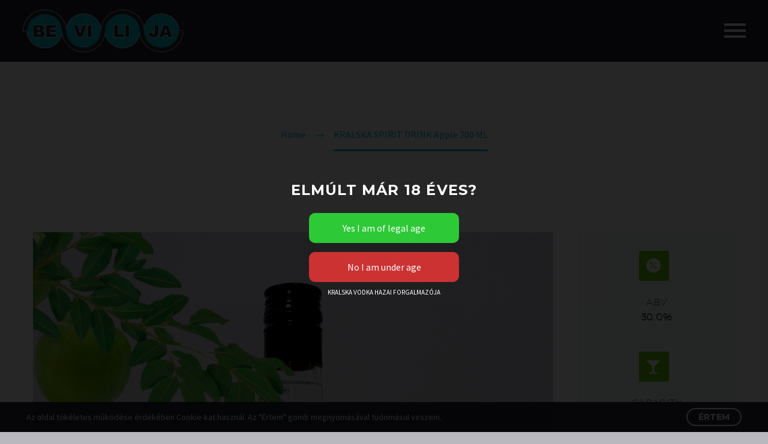

--- FILE ---
content_type: text/html; charset=UTF-8
request_url: https://bevilija.com/en/kralska-spirit-apple-200-ml-en/
body_size: 19824
content:
<!DOCTYPE html>
<!--[if IE 7]>
<html class="ie ie7" lang="en-GB" prefix="og: https://ogp.me/ns#" xmlns:og="http://ogp.me/ns#" xmlns:fb="http://ogp.me/ns/fb#">
<![endif]-->
<!--[if IE 8]>
<html class="ie ie8" lang="en-GB" prefix="og: https://ogp.me/ns#" xmlns:og="http://ogp.me/ns#" xmlns:fb="http://ogp.me/ns/fb#">
<![endif]-->
<!--[if !(IE 7) | !(IE 8) ]><!-->
<html lang="en-GB" prefix="og: https://ogp.me/ns#" xmlns:og="http://ogp.me/ns#" xmlns:fb="http://ogp.me/ns/fb#">
<!--<![endif]-->
<head>
	<meta charset="UTF-8">
	<meta name="viewport" content="width=device-width, initial-scale=1.0" />
	<link rel="profile" href="http://gmpg.org/xfn/11">
	<link rel="pingback" href="https://bevilija.com/xmlrpc.php">
	<link rel="alternate" href="https://bevilija.com/en/kralska-spirit-apple-200-ml-en/" hreflang="en" />
<link rel="alternate" href="https://bevilija.com/kralska-spirit-apple-200/" hreflang="hu" />

<!-- Search Engine Optimization by Rank Math - https://rankmath.com/ -->
<title>KRALSKA SPIRIT DRINK Apple 200 ML - Bevilija Kft.</title>
<meta name="description" content="KRALSKA Spirit Drink is made in Plovdiv, one of the oldest historic cities in the world. It is based on KRALSKA multi-distilled vodka, distilled from premium"/>
<meta name="robots" content="index, follow, max-snippet:-1, max-video-preview:-1, max-image-preview:large"/>
<link rel="canonical" href="https://bevilija.com/en/kralska-spirit-apple-200-ml-en/" />
<meta property="og:locale" content="en_GB" />
<meta property="og:type" content="article" />
<meta property="og:title" content="KRALSKA SPIRIT DRINK Apple 200 ML - Bevilija Kft." />
<meta property="og:description" content="KRALSKA Spirit Drink is made in Plovdiv, one of the oldest historic cities in the world. It is based on KRALSKA multi-distilled vodka, distilled from premium" />
<meta property="og:url" content="https://bevilija.com/en/kralska-spirit-apple-200-ml-en/" />
<meta property="og:site_name" content="Bevilija Kft." />
<meta property="og:updated_time" content="2022-01-14T13:37:29+00:00" />
<meta property="og:image" content="https://bevilija.com/wp-content/uploads/2021/09/google_Cover2.jpg" />
<meta property="og:image:secure_url" content="https://bevilija.com/wp-content/uploads/2021/09/google_Cover2.jpg" />
<meta property="og:image:width" content="1200" />
<meta property="og:image:height" content="630" />
<meta property="og:image:alt" content="bevilija_logo" />
<meta property="og:image:type" content="image/jpeg" />
<meta property="article:published_time" content="2021-09-12T16:45:36+00:00" />
<meta property="article:modified_time" content="2022-01-14T13:37:29+00:00" />
<meta name="twitter:card" content="summary_large_image" />
<meta name="twitter:title" content="KRALSKA SPIRIT DRINK Apple 200 ML - Bevilija Kft." />
<meta name="twitter:description" content="KRALSKA Spirit Drink is made in Plovdiv, one of the oldest historic cities in the world. It is based on KRALSKA multi-distilled vodka, distilled from premium" />
<meta name="twitter:image" content="https://bevilija.com/wp-content/uploads/2021/09/google_Cover2.jpg" />
<meta name="twitter:label1" content="Time to read" />
<meta name="twitter:data1" content="2 minutes" />
<script type="application/ld+json" class="rank-math-schema">{"@context":"https://schema.org","@graph":[{"@type":["LocalBusiness","Organization"],"@id":"https://bevilija.com/#organization","name":"Bevilija Kft.","url":"https://bevilija.com","logo":{"@type":"ImageObject","@id":"https://bevilija.com/#logo","url":"https://bevilija.com/wp-content/uploads/2021/09/main_mini2.png","contentUrl":"https://bevilija.com/wp-content/uploads/2021/09/main_mini2.png","caption":"Bevilija Kft.","inLanguage":"en-GB","width":"500","height":"136"},"openingHours":["Monday,Tuesday,Wednesday,Thursday,Friday,Saturday,Sunday 09:00-17:00"],"image":{"@id":"https://bevilija.com/#logo"}},{"@type":"WebSite","@id":"https://bevilija.com/#website","url":"https://bevilija.com","name":"Bevilija Kft.","publisher":{"@id":"https://bevilija.com/#organization"},"inLanguage":"en-GB"},{"@type":"ImageObject","@id":"https://bevilija.com/wp-content/uploads/2021/09/google_Cover2.jpg","url":"https://bevilija.com/wp-content/uploads/2021/09/google_Cover2.jpg","width":"1200","height":"630","caption":"bevilija_logo","inLanguage":"en-GB"},{"@type":"WebPage","@id":"https://bevilija.com/en/kralska-spirit-apple-200-ml-en/#webpage","url":"https://bevilija.com/en/kralska-spirit-apple-200-ml-en/","name":"KRALSKA SPIRIT DRINK Apple 200 ML - Bevilija Kft.","datePublished":"2021-09-12T16:45:36+00:00","dateModified":"2022-01-14T13:37:29+00:00","isPartOf":{"@id":"https://bevilija.com/#website"},"primaryImageOfPage":{"@id":"https://bevilija.com/wp-content/uploads/2021/09/google_Cover2.jpg"},"inLanguage":"en-GB"},{"@type":"Person","@id":"https://bevilija.com/en/author/bevilijawp/","name":"bevilijawp","url":"https://bevilija.com/en/author/bevilijawp/","image":{"@type":"ImageObject","@id":"https://secure.gravatar.com/avatar/b06691337828757858d0e4ecd2e24162690bb058019fa82c80c0435a715d85f9?s=96&amp;d=mm&amp;r=g","url":"https://secure.gravatar.com/avatar/b06691337828757858d0e4ecd2e24162690bb058019fa82c80c0435a715d85f9?s=96&amp;d=mm&amp;r=g","caption":"bevilijawp","inLanguage":"en-GB"},"sameAs":["https://bevilija.com"],"worksFor":{"@id":"https://bevilija.com/#organization"}},{"@type":"Article","headline":"KRALSKA SPIRIT DRINK Apple 200 ML - Bevilija Kft.","keywords":"kralska,bevilija,spirit,apple","datePublished":"2021-09-12T16:45:36+00:00","dateModified":"2022-01-14T13:37:29+00:00","author":{"@id":"https://bevilija.com/en/author/bevilijawp/","name":"bevilijawp"},"publisher":{"@id":"https://bevilija.com/#organization"},"description":"KRALSKA Spirit Drink is made in Plovdiv, one of the oldest historic cities in the world. It is based on KRALSKA multi-distilled vodka, distilled from premium","name":"KRALSKA SPIRIT DRINK Apple 200 ML - Bevilija Kft.","@id":"https://bevilija.com/en/kralska-spirit-apple-200-ml-en/#richSnippet","isPartOf":{"@id":"https://bevilija.com/en/kralska-spirit-apple-200-ml-en/#webpage"},"image":{"@id":"https://bevilija.com/wp-content/uploads/2021/09/google_Cover2.jpg"},"inLanguage":"en-GB","mainEntityOfPage":{"@id":"https://bevilija.com/en/kralska-spirit-apple-200-ml-en/#webpage"}}]}</script>
<!-- /Rank Math WordPress SEO plugin -->

<link rel='dns-prefetch' href='//fonts.googleapis.com' />
<link rel="alternate" type="application/rss+xml" title="Bevilija Kft. &raquo; Feed" href="https://bevilija.com/en/feed/" />
<link rel="alternate" type="application/rss+xml" title="Bevilija Kft. &raquo; Comments Feed" href="https://bevilija.com/en/comments/feed/" />
<link rel="alternate" title="oEmbed (JSON)" type="application/json+oembed" href="https://bevilija.com/wp-json/oembed/1.0/embed?url=https%3A%2F%2Fbevilija.com%2Fen%2Fkralska-spirit-apple-200-ml-en%2F&#038;lang=en" />
<link rel="alternate" title="oEmbed (XML)" type="text/xml+oembed" href="https://bevilija.com/wp-json/oembed/1.0/embed?url=https%3A%2F%2Fbevilija.com%2Fen%2Fkralska-spirit-apple-200-ml-en%2F&#038;format=xml&#038;lang=en" />
		<!-- This site uses the Google Analytics by MonsterInsights plugin v8.10.0 - Using Analytics tracking - https://www.monsterinsights.com/ -->
							<script
				src="//www.googletagmanager.com/gtag/js?id=G-QZXY2Y34JD"  data-cfasync="false" data-wpfc-render="false" type="text/javascript" async></script>
			<script data-cfasync="false" data-wpfc-render="false" type="text/javascript">
				var mi_version = '8.10.0';
				var mi_track_user = true;
				var mi_no_track_reason = '';
				
								var disableStrs = [
										'ga-disable-G-QZXY2Y34JD',
														];

				/* Function to detect opted out users */
				function __gtagTrackerIsOptedOut() {
					for (var index = 0; index < disableStrs.length; index++) {
						if (document.cookie.indexOf(disableStrs[index] + '=true') > -1) {
							return true;
						}
					}

					return false;
				}

				/* Disable tracking if the opt-out cookie exists. */
				if (__gtagTrackerIsOptedOut()) {
					for (var index = 0; index < disableStrs.length; index++) {
						window[disableStrs[index]] = true;
					}
				}

				/* Opt-out function */
				function __gtagTrackerOptout() {
					for (var index = 0; index < disableStrs.length; index++) {
						document.cookie = disableStrs[index] + '=true; expires=Thu, 31 Dec 2099 23:59:59 UTC; path=/';
						window[disableStrs[index]] = true;
					}
				}

				if ('undefined' === typeof gaOptout) {
					function gaOptout() {
						__gtagTrackerOptout();
					}
				}
								window.dataLayer = window.dataLayer || [];

				window.MonsterInsightsDualTracker = {
					helpers: {},
					trackers: {},
				};
				if (mi_track_user) {
					function __gtagDataLayer() {
						dataLayer.push(arguments);
					}

					function __gtagTracker(type, name, parameters) {
						if (!parameters) {
							parameters = {};
						}

						if (parameters.send_to) {
							__gtagDataLayer.apply(null, arguments);
							return;
						}

						if (type === 'event') {
														parameters.send_to = monsterinsights_frontend.v4_id;
							var hookName = name;
							if (typeof parameters['event_category'] !== 'undefined') {
								hookName = parameters['event_category'] + ':' + name;
							}

							if (typeof MonsterInsightsDualTracker.trackers[hookName] !== 'undefined') {
								MonsterInsightsDualTracker.trackers[hookName](parameters);
							} else {
								__gtagDataLayer('event', name, parameters);
							}
							
													} else {
							__gtagDataLayer.apply(null, arguments);
						}
					}

					__gtagTracker('js', new Date());
					__gtagTracker('set', {
						'developer_id.dZGIzZG': true,
											});
										__gtagTracker('config', 'G-QZXY2Y34JD', {"forceSSL":"true","link_attribution":"true"} );
															window.gtag = __gtagTracker;										(function () {
						/* https://developers.google.com/analytics/devguides/collection/analyticsjs/ */
						/* ga and __gaTracker compatibility shim. */
						var noopfn = function () {
							return null;
						};
						var newtracker = function () {
							return new Tracker();
						};
						var Tracker = function () {
							return null;
						};
						var p = Tracker.prototype;
						p.get = noopfn;
						p.set = noopfn;
						p.send = function () {
							var args = Array.prototype.slice.call(arguments);
							args.unshift('send');
							__gaTracker.apply(null, args);
						};
						var __gaTracker = function () {
							var len = arguments.length;
							if (len === 0) {
								return;
							}
							var f = arguments[len - 1];
							if (typeof f !== 'object' || f === null || typeof f.hitCallback !== 'function') {
								if ('send' === arguments[0]) {
									var hitConverted, hitObject = false, action;
									if ('event' === arguments[1]) {
										if ('undefined' !== typeof arguments[3]) {
											hitObject = {
												'eventAction': arguments[3],
												'eventCategory': arguments[2],
												'eventLabel': arguments[4],
												'value': arguments[5] ? arguments[5] : 1,
											}
										}
									}
									if ('pageview' === arguments[1]) {
										if ('undefined' !== typeof arguments[2]) {
											hitObject = {
												'eventAction': 'page_view',
												'page_path': arguments[2],
											}
										}
									}
									if (typeof arguments[2] === 'object') {
										hitObject = arguments[2];
									}
									if (typeof arguments[5] === 'object') {
										Object.assign(hitObject, arguments[5]);
									}
									if ('undefined' !== typeof arguments[1].hitType) {
										hitObject = arguments[1];
										if ('pageview' === hitObject.hitType) {
											hitObject.eventAction = 'page_view';
										}
									}
									if (hitObject) {
										action = 'timing' === arguments[1].hitType ? 'timing_complete' : hitObject.eventAction;
										hitConverted = mapArgs(hitObject);
										__gtagTracker('event', action, hitConverted);
									}
								}
								return;
							}

							function mapArgs(args) {
								var arg, hit = {};
								var gaMap = {
									'eventCategory': 'event_category',
									'eventAction': 'event_action',
									'eventLabel': 'event_label',
									'eventValue': 'event_value',
									'nonInteraction': 'non_interaction',
									'timingCategory': 'event_category',
									'timingVar': 'name',
									'timingValue': 'value',
									'timingLabel': 'event_label',
									'page': 'page_path',
									'location': 'page_location',
									'title': 'page_title',
								};
								for (arg in args) {
																		if (!(!args.hasOwnProperty(arg) || !gaMap.hasOwnProperty(arg))) {
										hit[gaMap[arg]] = args[arg];
									} else {
										hit[arg] = args[arg];
									}
								}
								return hit;
							}

							try {
								f.hitCallback();
							} catch (ex) {
							}
						};
						__gaTracker.create = newtracker;
						__gaTracker.getByName = newtracker;
						__gaTracker.getAll = function () {
							return [];
						};
						__gaTracker.remove = noopfn;
						__gaTracker.loaded = true;
						window['__gaTracker'] = __gaTracker;
					})();
									} else {
										console.log("");
					(function () {
						function __gtagTracker() {
							return null;
						}

						window['__gtagTracker'] = __gtagTracker;
						window['gtag'] = __gtagTracker;
					})();
									}
			</script>
				<!-- / Google Analytics by MonsterInsights -->
		<style id='wp-img-auto-sizes-contain-inline-css' type='text/css'>
img:is([sizes=auto i],[sizes^="auto," i]){contain-intrinsic-size:3000px 1500px}
/*# sourceURL=wp-img-auto-sizes-contain-inline-css */
</style>
<link rel='stylesheet' id='thegem-preloader-css' href='https://bevilija.com/wp-content/themes/thegem/css/thegem-preloader.css?ver=6.9' type='text/css' media='all' />
<style id='thegem-preloader-inline-css' type='text/css'>

		body:not(.compose-mode) .gem-icon-style-gradient span,
		body:not(.compose-mode) .gem-icon .gem-icon-half-1,
		body:not(.compose-mode) .gem-icon .gem-icon-half-2 {
			opacity: 0 !important;
			}
/*# sourceURL=thegem-preloader-inline-css */
</style>
<link rel='stylesheet' id='thegem-reset-css' href='https://bevilija.com/wp-content/themes/thegem/css/thegem-reset.css?ver=6.9' type='text/css' media='all' />
<link rel='stylesheet' id='thegem-grid-css' href='https://bevilija.com/wp-content/themes/thegem/css/thegem-grid.css?ver=6.9' type='text/css' media='all' />
<link rel='stylesheet' id='thegem-style-css' href='https://bevilija.com/wp-content/themes/thegem/style.css?ver=6.9' type='text/css' media='all' />
<link rel='stylesheet' id='thegem-child-style-css' href='https://bevilija.com/wp-content/themes/thegem-child/style.css?ver=6.9' type='text/css' media='all' />
<link rel='stylesheet' id='thegem-header-css' href='https://bevilija.com/wp-content/themes/thegem/css/thegem-header.css?ver=6.9' type='text/css' media='all' />
<link rel='stylesheet' id='thegem-widgets-css' href='https://bevilija.com/wp-content/themes/thegem/css/thegem-widgets.css?ver=6.9' type='text/css' media='all' />
<link rel='stylesheet' id='thegem-new-css-css' href='https://bevilija.com/wp-content/themes/thegem/css/thegem-new-css.css?ver=6.9' type='text/css' media='all' />
<link rel='stylesheet' id='perevazka-css-css-css' href='https://bevilija.com/wp-content/themes/thegem/css/thegem-perevazka-css.css?ver=6.9' type='text/css' media='all' />
<link rel='stylesheet' id='thegem-google-fonts-css' href='//fonts.googleapis.com/css?family=Source+Sans+Pro%3A200%2C200italic%2C300%2C300italic%2C400%2C400italic%2C600%2C600italic%2C700%2C700italic%2C900%2C900italic%7CMontserrat%3A100%2C100italic%2C200%2C200italic%2C300%2C300italic%2C400%2C400italic%2C500%2C500italic%2C600%2C600italic%2C700%2C700italic%2C800%2C800italic%2C900%2C900italic%7CMontserrat+Subrayada%3A400%2C700&#038;subset=cyrillic%2Ccyrillic-ext%2Cgreek%2Cgreek-ext%2Clatin%2Clatin-ext%2Cvietnamese&#038;ver=6.9' type='text/css' media='all' />
<link rel='stylesheet' id='thegem-custom-css' href='https://bevilija.com/wp-content/themes/thegem-child/css/custom-h7pEBVOP.css?ver=6.9' type='text/css' media='all' />
<style id='thegem-custom-inline-css' type='text/css'>
.vc_custom_1466416205479{margin-top: 0px !important;padding-top: 0px !important;}.vc_custom_1630868677800{margin-top: 0px !important;margin-bottom: 0px !important;}.vc_custom_1630868682618{margin-top: 0px !important;margin-bottom: 0px !important;padding-top: 0px !important;padding-bottom: 0px !important;}.vc_custom_1630868543293{margin-top: 0px !important;margin-bottom: 0px !important;}.vc_custom_1630868554488{margin-top: 0px !important;margin-bottom: 0px !important;padding-top: 0px !important;padding-bottom: 0px !important;}.vc_custom_1631306919015{margin-top: 0px !important;margin-bottom: 0px !important;}.vc_custom_1631306934093{margin-top: 0px !important;margin-bottom: 0px !important;padding-top: 0px !important;padding-bottom: 0px !important;}
#page-title {background-color: #ffffff;padding-top: 80px;padding-bottom: 0px;}#page-title h1,#page-title .title-rich-content {color: #ffffff;}.page-title-excerpt {color: #ffffff;margin-top: 0px;}#page-title .page-title-title {margin-top: 0px;}.page-title-inner,body .breadcrumbs{padding-left: 0px;padding-right: 0px;}body .breadcrumbs,body .breadcrumbs a,body .bc-devider:before {color: #00bcd4;}body .breadcrumbs .current {	color: #00bcd4;	border-bottom: 3px solid #00bcd4;}body .breadcrumbs a:hover {	color: #423F3FFF;}body .page-title-block .breadcrumbs-container{	text-align: center;}.page-breadcrumbs ul li a,.page-breadcrumbs ul li:not(:last-child):after{	color: #99A9B5FF;}.page-breadcrumbs ul li{	color: #3C3950FF;}.page-breadcrumbs ul li a:hover{	color: #3C3950FF;}.block-content {padding-top: 135px;}.block-content:last-of-type {padding-bottom: 110px;}#top-area {	display: block;}@media (max-width: 991px) {#page-title {padding-top: 80px;padding-bottom: 80px;}.page-title-inner, body .breadcrumbs{padding-left: 0px;padding-right: 0px;}.page-title-excerpt {margin-top: 18px;}#page-title .page-title-title {margin-top: 0px;}.block-content {}.block-content:last-of-type {}#top-area {	display: block;}}@media (max-width: 767px) {#page-title {padding-top: 80px;padding-bottom: 80px;}.page-title-inner,body .breadcrumbs{padding-left: 0px;padding-right: 0px;}.page-title-excerpt {margin-top: 18px;}#page-title .page-title-title {margin-top: 0px;}.block-content {}.block-content:last-of-type {}#top-area {	display: block;}}
/*# sourceURL=thegem-custom-inline-css */
</style>
<link rel='stylesheet' id='js_composer_front-css' href='https://bevilija.com/wp-content/plugins/js_composer/assets/css/js_composer.min.css?ver=6.7.0' type='text/css' media='all' />
<link rel='stylesheet' id='thegem-additional-blog-1-css' href='https://bevilija.com/wp-content/themes/thegem/css/thegem-additional-blog-1.css?ver=6.9' type='text/css' media='all' />
<link rel='stylesheet' id='jquery-fancybox-css' href='https://bevilija.com/wp-content/themes/thegem/js/fancyBox/jquery.fancybox.min.css?ver=6.9' type='text/css' media='all' />
<link rel='stylesheet' id='thegem-vc_elements-css' href='https://bevilija.com/wp-content/themes/thegem/css/thegem-vc_elements.css?ver=6.9' type='text/css' media='all' />
<style id='wp-emoji-styles-inline-css' type='text/css'>

	img.wp-smiley, img.emoji {
		display: inline !important;
		border: none !important;
		box-shadow: none !important;
		height: 1em !important;
		width: 1em !important;
		margin: 0 0.07em !important;
		vertical-align: -0.1em !important;
		background: none !important;
		padding: 0 !important;
	}
/*# sourceURL=wp-emoji-styles-inline-css */
</style>
<style id='wp-block-library-inline-css' type='text/css'>
:root{--wp-block-synced-color:#7a00df;--wp-block-synced-color--rgb:122,0,223;--wp-bound-block-color:var(--wp-block-synced-color);--wp-editor-canvas-background:#ddd;--wp-admin-theme-color:#007cba;--wp-admin-theme-color--rgb:0,124,186;--wp-admin-theme-color-darker-10:#006ba1;--wp-admin-theme-color-darker-10--rgb:0,107,160.5;--wp-admin-theme-color-darker-20:#005a87;--wp-admin-theme-color-darker-20--rgb:0,90,135;--wp-admin-border-width-focus:2px}@media (min-resolution:192dpi){:root{--wp-admin-border-width-focus:1.5px}}.wp-element-button{cursor:pointer}:root .has-very-light-gray-background-color{background-color:#eee}:root .has-very-dark-gray-background-color{background-color:#313131}:root .has-very-light-gray-color{color:#eee}:root .has-very-dark-gray-color{color:#313131}:root .has-vivid-green-cyan-to-vivid-cyan-blue-gradient-background{background:linear-gradient(135deg,#00d084,#0693e3)}:root .has-purple-crush-gradient-background{background:linear-gradient(135deg,#34e2e4,#4721fb 50%,#ab1dfe)}:root .has-hazy-dawn-gradient-background{background:linear-gradient(135deg,#faaca8,#dad0ec)}:root .has-subdued-olive-gradient-background{background:linear-gradient(135deg,#fafae1,#67a671)}:root .has-atomic-cream-gradient-background{background:linear-gradient(135deg,#fdd79a,#004a59)}:root .has-nightshade-gradient-background{background:linear-gradient(135deg,#330968,#31cdcf)}:root .has-midnight-gradient-background{background:linear-gradient(135deg,#020381,#2874fc)}:root{--wp--preset--font-size--normal:16px;--wp--preset--font-size--huge:42px}.has-regular-font-size{font-size:1em}.has-larger-font-size{font-size:2.625em}.has-normal-font-size{font-size:var(--wp--preset--font-size--normal)}.has-huge-font-size{font-size:var(--wp--preset--font-size--huge)}.has-text-align-center{text-align:center}.has-text-align-left{text-align:left}.has-text-align-right{text-align:right}.has-fit-text{white-space:nowrap!important}#end-resizable-editor-section{display:none}.aligncenter{clear:both}.items-justified-left{justify-content:flex-start}.items-justified-center{justify-content:center}.items-justified-right{justify-content:flex-end}.items-justified-space-between{justify-content:space-between}.screen-reader-text{border:0;clip-path:inset(50%);height:1px;margin:-1px;overflow:hidden;padding:0;position:absolute;width:1px;word-wrap:normal!important}.screen-reader-text:focus{background-color:#ddd;clip-path:none;color:#444;display:block;font-size:1em;height:auto;left:5px;line-height:normal;padding:15px 23px 14px;text-decoration:none;top:5px;width:auto;z-index:100000}html :where(.has-border-color){border-style:solid}html :where([style*=border-top-color]){border-top-style:solid}html :where([style*=border-right-color]){border-right-style:solid}html :where([style*=border-bottom-color]){border-bottom-style:solid}html :where([style*=border-left-color]){border-left-style:solid}html :where([style*=border-width]){border-style:solid}html :where([style*=border-top-width]){border-top-style:solid}html :where([style*=border-right-width]){border-right-style:solid}html :where([style*=border-bottom-width]){border-bottom-style:solid}html :where([style*=border-left-width]){border-left-style:solid}html :where(img[class*=wp-image-]){height:auto;max-width:100%}:where(figure){margin:0 0 1em}html :where(.is-position-sticky){--wp-admin--admin-bar--position-offset:var(--wp-admin--admin-bar--height,0px)}@media screen and (max-width:600px){html :where(.is-position-sticky){--wp-admin--admin-bar--position-offset:0px}}

/*# sourceURL=wp-block-library-inline-css */
</style><style id='global-styles-inline-css' type='text/css'>
:root{--wp--preset--aspect-ratio--square: 1;--wp--preset--aspect-ratio--4-3: 4/3;--wp--preset--aspect-ratio--3-4: 3/4;--wp--preset--aspect-ratio--3-2: 3/2;--wp--preset--aspect-ratio--2-3: 2/3;--wp--preset--aspect-ratio--16-9: 16/9;--wp--preset--aspect-ratio--9-16: 9/16;--wp--preset--color--black: #000000;--wp--preset--color--cyan-bluish-gray: #abb8c3;--wp--preset--color--white: #ffffff;--wp--preset--color--pale-pink: #f78da7;--wp--preset--color--vivid-red: #cf2e2e;--wp--preset--color--luminous-vivid-orange: #ff6900;--wp--preset--color--luminous-vivid-amber: #fcb900;--wp--preset--color--light-green-cyan: #7bdcb5;--wp--preset--color--vivid-green-cyan: #00d084;--wp--preset--color--pale-cyan-blue: #8ed1fc;--wp--preset--color--vivid-cyan-blue: #0693e3;--wp--preset--color--vivid-purple: #9b51e0;--wp--preset--gradient--vivid-cyan-blue-to-vivid-purple: linear-gradient(135deg,rgb(6,147,227) 0%,rgb(155,81,224) 100%);--wp--preset--gradient--light-green-cyan-to-vivid-green-cyan: linear-gradient(135deg,rgb(122,220,180) 0%,rgb(0,208,130) 100%);--wp--preset--gradient--luminous-vivid-amber-to-luminous-vivid-orange: linear-gradient(135deg,rgb(252,185,0) 0%,rgb(255,105,0) 100%);--wp--preset--gradient--luminous-vivid-orange-to-vivid-red: linear-gradient(135deg,rgb(255,105,0) 0%,rgb(207,46,46) 100%);--wp--preset--gradient--very-light-gray-to-cyan-bluish-gray: linear-gradient(135deg,rgb(238,238,238) 0%,rgb(169,184,195) 100%);--wp--preset--gradient--cool-to-warm-spectrum: linear-gradient(135deg,rgb(74,234,220) 0%,rgb(151,120,209) 20%,rgb(207,42,186) 40%,rgb(238,44,130) 60%,rgb(251,105,98) 80%,rgb(254,248,76) 100%);--wp--preset--gradient--blush-light-purple: linear-gradient(135deg,rgb(255,206,236) 0%,rgb(152,150,240) 100%);--wp--preset--gradient--blush-bordeaux: linear-gradient(135deg,rgb(254,205,165) 0%,rgb(254,45,45) 50%,rgb(107,0,62) 100%);--wp--preset--gradient--luminous-dusk: linear-gradient(135deg,rgb(255,203,112) 0%,rgb(199,81,192) 50%,rgb(65,88,208) 100%);--wp--preset--gradient--pale-ocean: linear-gradient(135deg,rgb(255,245,203) 0%,rgb(182,227,212) 50%,rgb(51,167,181) 100%);--wp--preset--gradient--electric-grass: linear-gradient(135deg,rgb(202,248,128) 0%,rgb(113,206,126) 100%);--wp--preset--gradient--midnight: linear-gradient(135deg,rgb(2,3,129) 0%,rgb(40,116,252) 100%);--wp--preset--font-size--small: 13px;--wp--preset--font-size--medium: 20px;--wp--preset--font-size--large: 36px;--wp--preset--font-size--x-large: 42px;--wp--preset--spacing--20: 0.44rem;--wp--preset--spacing--30: 0.67rem;--wp--preset--spacing--40: 1rem;--wp--preset--spacing--50: 1.5rem;--wp--preset--spacing--60: 2.25rem;--wp--preset--spacing--70: 3.38rem;--wp--preset--spacing--80: 5.06rem;--wp--preset--shadow--natural: 6px 6px 9px rgba(0, 0, 0, 0.2);--wp--preset--shadow--deep: 12px 12px 50px rgba(0, 0, 0, 0.4);--wp--preset--shadow--sharp: 6px 6px 0px rgba(0, 0, 0, 0.2);--wp--preset--shadow--outlined: 6px 6px 0px -3px rgb(255, 255, 255), 6px 6px rgb(0, 0, 0);--wp--preset--shadow--crisp: 6px 6px 0px rgb(0, 0, 0);}:where(.is-layout-flex){gap: 0.5em;}:where(.is-layout-grid){gap: 0.5em;}body .is-layout-flex{display: flex;}.is-layout-flex{flex-wrap: wrap;align-items: center;}.is-layout-flex > :is(*, div){margin: 0;}body .is-layout-grid{display: grid;}.is-layout-grid > :is(*, div){margin: 0;}:where(.wp-block-columns.is-layout-flex){gap: 2em;}:where(.wp-block-columns.is-layout-grid){gap: 2em;}:where(.wp-block-post-template.is-layout-flex){gap: 1.25em;}:where(.wp-block-post-template.is-layout-grid){gap: 1.25em;}.has-black-color{color: var(--wp--preset--color--black) !important;}.has-cyan-bluish-gray-color{color: var(--wp--preset--color--cyan-bluish-gray) !important;}.has-white-color{color: var(--wp--preset--color--white) !important;}.has-pale-pink-color{color: var(--wp--preset--color--pale-pink) !important;}.has-vivid-red-color{color: var(--wp--preset--color--vivid-red) !important;}.has-luminous-vivid-orange-color{color: var(--wp--preset--color--luminous-vivid-orange) !important;}.has-luminous-vivid-amber-color{color: var(--wp--preset--color--luminous-vivid-amber) !important;}.has-light-green-cyan-color{color: var(--wp--preset--color--light-green-cyan) !important;}.has-vivid-green-cyan-color{color: var(--wp--preset--color--vivid-green-cyan) !important;}.has-pale-cyan-blue-color{color: var(--wp--preset--color--pale-cyan-blue) !important;}.has-vivid-cyan-blue-color{color: var(--wp--preset--color--vivid-cyan-blue) !important;}.has-vivid-purple-color{color: var(--wp--preset--color--vivid-purple) !important;}.has-black-background-color{background-color: var(--wp--preset--color--black) !important;}.has-cyan-bluish-gray-background-color{background-color: var(--wp--preset--color--cyan-bluish-gray) !important;}.has-white-background-color{background-color: var(--wp--preset--color--white) !important;}.has-pale-pink-background-color{background-color: var(--wp--preset--color--pale-pink) !important;}.has-vivid-red-background-color{background-color: var(--wp--preset--color--vivid-red) !important;}.has-luminous-vivid-orange-background-color{background-color: var(--wp--preset--color--luminous-vivid-orange) !important;}.has-luminous-vivid-amber-background-color{background-color: var(--wp--preset--color--luminous-vivid-amber) !important;}.has-light-green-cyan-background-color{background-color: var(--wp--preset--color--light-green-cyan) !important;}.has-vivid-green-cyan-background-color{background-color: var(--wp--preset--color--vivid-green-cyan) !important;}.has-pale-cyan-blue-background-color{background-color: var(--wp--preset--color--pale-cyan-blue) !important;}.has-vivid-cyan-blue-background-color{background-color: var(--wp--preset--color--vivid-cyan-blue) !important;}.has-vivid-purple-background-color{background-color: var(--wp--preset--color--vivid-purple) !important;}.has-black-border-color{border-color: var(--wp--preset--color--black) !important;}.has-cyan-bluish-gray-border-color{border-color: var(--wp--preset--color--cyan-bluish-gray) !important;}.has-white-border-color{border-color: var(--wp--preset--color--white) !important;}.has-pale-pink-border-color{border-color: var(--wp--preset--color--pale-pink) !important;}.has-vivid-red-border-color{border-color: var(--wp--preset--color--vivid-red) !important;}.has-luminous-vivid-orange-border-color{border-color: var(--wp--preset--color--luminous-vivid-orange) !important;}.has-luminous-vivid-amber-border-color{border-color: var(--wp--preset--color--luminous-vivid-amber) !important;}.has-light-green-cyan-border-color{border-color: var(--wp--preset--color--light-green-cyan) !important;}.has-vivid-green-cyan-border-color{border-color: var(--wp--preset--color--vivid-green-cyan) !important;}.has-pale-cyan-blue-border-color{border-color: var(--wp--preset--color--pale-cyan-blue) !important;}.has-vivid-cyan-blue-border-color{border-color: var(--wp--preset--color--vivid-cyan-blue) !important;}.has-vivid-purple-border-color{border-color: var(--wp--preset--color--vivid-purple) !important;}.has-vivid-cyan-blue-to-vivid-purple-gradient-background{background: var(--wp--preset--gradient--vivid-cyan-blue-to-vivid-purple) !important;}.has-light-green-cyan-to-vivid-green-cyan-gradient-background{background: var(--wp--preset--gradient--light-green-cyan-to-vivid-green-cyan) !important;}.has-luminous-vivid-amber-to-luminous-vivid-orange-gradient-background{background: var(--wp--preset--gradient--luminous-vivid-amber-to-luminous-vivid-orange) !important;}.has-luminous-vivid-orange-to-vivid-red-gradient-background{background: var(--wp--preset--gradient--luminous-vivid-orange-to-vivid-red) !important;}.has-very-light-gray-to-cyan-bluish-gray-gradient-background{background: var(--wp--preset--gradient--very-light-gray-to-cyan-bluish-gray) !important;}.has-cool-to-warm-spectrum-gradient-background{background: var(--wp--preset--gradient--cool-to-warm-spectrum) !important;}.has-blush-light-purple-gradient-background{background: var(--wp--preset--gradient--blush-light-purple) !important;}.has-blush-bordeaux-gradient-background{background: var(--wp--preset--gradient--blush-bordeaux) !important;}.has-luminous-dusk-gradient-background{background: var(--wp--preset--gradient--luminous-dusk) !important;}.has-pale-ocean-gradient-background{background: var(--wp--preset--gradient--pale-ocean) !important;}.has-electric-grass-gradient-background{background: var(--wp--preset--gradient--electric-grass) !important;}.has-midnight-gradient-background{background: var(--wp--preset--gradient--midnight) !important;}.has-small-font-size{font-size: var(--wp--preset--font-size--small) !important;}.has-medium-font-size{font-size: var(--wp--preset--font-size--medium) !important;}.has-large-font-size{font-size: var(--wp--preset--font-size--large) !important;}.has-x-large-font-size{font-size: var(--wp--preset--font-size--x-large) !important;}
/*# sourceURL=global-styles-inline-css */
</style>

<style id='classic-theme-styles-inline-css' type='text/css'>
/*! This file is auto-generated */
.wp-block-button__link{color:#fff;background-color:#32373c;border-radius:9999px;box-shadow:none;text-decoration:none;padding:calc(.667em + 2px) calc(1.333em + 2px);font-size:1.125em}.wp-block-file__button{background:#32373c;color:#fff;text-decoration:none}
/*# sourceURL=/wp-includes/css/classic-themes.min.css */
</style>
<link rel='stylesheet' id='contact-form-7-css' href='https://bevilija.com/wp-content/plugins/contact-form-7/includes/css/styles.css?ver=6.1.4' type='text/css' media='all' />
<link rel='stylesheet' id='evav-styles-css' href='https://bevilija.com/wp-content/plugins/easy-age-verify-premium/includes/assets/styles.css?ver=1634236213' type='text/css' media='all' />
<link rel='stylesheet' id='thegem-gdpr-css' href='https://bevilija.com/wp-content/plugins/thegem-elements/inc/gdpr/assets/css/public.css?ver=1.0' type='text/css' media='all' />
<link rel='stylesheet' id='thegem_js_composer_front-css' href='https://bevilija.com/wp-content/themes/thegem/css/thegem-js_composer_columns.css?ver=6.9' type='text/css' media='all' />
<script type="text/javascript" src="https://bevilija.com/wp-includes/js/jquery/jquery.min.js?ver=3.7.1" id="jquery-core-js"></script>
<script type="text/javascript" src="https://bevilija.com/wp-includes/js/jquery/jquery-migrate.min.js?ver=3.4.1" id="jquery-migrate-js"></script>
<script type="text/javascript" src="https://bevilija.com/wp-content/plugins/google-analytics-for-wordpress/assets/js/frontend-gtag.min.js?ver=8.10.0" id="monsterinsights-frontend-script-js"></script>
<script data-cfasync="false" data-wpfc-render="false" type="text/javascript" id='monsterinsights-frontend-script-js-extra'>/* <![CDATA[ */
var monsterinsights_frontend = {"js_events_tracking":"true","download_extensions":"doc,pdf,ppt,zip,xls,docx,pptx,xlsx","inbound_paths":"[{\"path\":\"\\\/go\\\/\",\"label\":\"affiliate\"},{\"path\":\"\\\/recommend\\\/\",\"label\":\"affiliate\"}]","home_url":"https:\/\/bevilija.com","hash_tracking":"false","ua":"","v4_id":"G-QZXY2Y34JD"};/* ]]> */
</script>
<script type="text/javascript" id="evav-scripts-js-extra">
/* <![CDATA[ */
var WPURLS = {"siteurl":"https://bevilija.com","path":"/en/kralska-spirit-apple-200-ml-en/"};
var evav_ajax_object = {"ajax_url":"https://bevilija.com/wp-admin/admin-ajax.php","verification_status":"all"};
//# sourceURL=evav-scripts-js-extra
/* ]]> */
</script>
<script type="text/javascript" src="https://bevilija.com/wp-content/plugins/easy-age-verify-premium/includes/assets/scripts.js?ver=1634236213" id="evav-scripts-js"></script>
<link rel="https://api.w.org/" href="https://bevilija.com/wp-json/" /><link rel="alternate" title="JSON" type="application/json" href="https://bevilija.com/wp-json/wp/v2/pages/1897" /><link rel="EditURI" type="application/rsd+xml" title="RSD" href="https://bevilija.com/xmlrpc.php?rsd" />
<meta name="generator" content="WordPress 6.9" />
<link rel='shortlink' href='https://bevilija.com/?p=1897' />
<style type="text/css">
#evav-overlay-wrap {
	background: rgba(0, 0, 0, .85);
	display:none;
}
</style>
<meta name="generator" content="Powered by WPBakery Page Builder - drag and drop page builder for WordPress."/>
<link rel="icon" href="https://bevilija.com/wp-content/uploads/2021/09/favicon.png" sizes="32x32" />
<link rel="icon" href="https://bevilija.com/wp-content/uploads/2021/09/favicon.png" sizes="192x192" />
<link rel="apple-touch-icon" href="https://bevilija.com/wp-content/uploads/2021/09/favicon.png" />
<meta name="msapplication-TileImage" content="https://bevilija.com/wp-content/uploads/2021/09/favicon.png" />
<script>if(document.querySelector('[data-type="vc_custom-css"]')) {document.head.appendChild(document.querySelector('[data-type="vc_custom-css"]'));}</script><style type="text/css" data-type="vc_shortcodes-custom-css">.vc_custom_1550671501579{margin-top: 30px !important;margin-bottom: 70px !important;}.vc_custom_1632072336330{padding-top: 13px !important;}.vc_custom_1631117919801{padding-top: 13px !important;}.vc_custom_1631117925013{padding-top: 13px !important;}.vc_custom_1631389206046{padding-top: 3px !important;}.vc_custom_1631187155822{margin-right: 0px !important;margin-left: 0px !important;padding-right: 0px !important;padding-left: 0px !important;background-color: #66c705 !important;}</style><noscript><style> .wpb_animate_when_almost_visible { opacity: 1; }</style></noscript>
		
<link rel='stylesheet' id='icons-fontawesome-css' href='https://bevilija.com/wp-content/themes/thegem/css/icons-fontawesome.css?ver=6.9' type='text/css' media='all' />
<link rel='stylesheet' id='icons-elegant-css' href='https://bevilija.com/wp-content/themes/thegem/css/icons-elegant.css?ver=6.9' type='text/css' media='all' />
<link rel='stylesheet' id='vc_animate-css-css' href='https://bevilija.com/wp-content/plugins/js_composer/assets/lib/bower/animate-css/animate.min.css?ver=6.7.0' type='text/css' media='all' />
<link rel='stylesheet' id='thegem-wpb-animations-css' href='https://bevilija.com/wp-content/themes/thegem/css/thegem-wpb-animations.css?ver=6.9' type='text/css' media='all' />
<link rel='stylesheet' id='thegem-lazy-loading-animations-css' href='https://bevilija.com/wp-content/themes/thegem/css/thegem-lazy-loading-animations.css?ver=6.9' type='text/css' media='all' />
<link rel='stylesheet' id='icons-material-css' href='https://bevilija.com/wp-content/themes/thegem/css/icons-material.css?ver=6.9' type='text/css' media='all' />
<link rel='stylesheet' id='thegem-hovers-zooming-blur-css' href='https://bevilija.com/wp-content/themes/thegem/css/hovers/thegem-hovers-zooming-blur.css?ver=6.9' type='text/css' media='all' />
<link rel='stylesheet' id='thegem-gallery-css' href='https://bevilija.com/wp-content/themes/thegem/css/gallery.css?ver=6.9' type='text/css' media='all' />
<link rel='stylesheet' id='thegem-animations-css' href='https://bevilija.com/wp-content/themes/thegem/css/thegem-itemsAnimations.css?ver=6.9' type='text/css' media='all' />
</head>


<body class="wp-singular page-template-default page page-id-1897 wp-theme-thegem wp-child-theme-thegem-child  evav-all wpb-js-composer js-comp-ver-6.7.0 vc_responsive">

	<script type="text/javascript">
		var gemSettings = {"isTouch":"","forcedLasyDisabled":"","tabletPortrait":"","tabletLandscape":"","topAreaMobileDisable":"","parallaxDisabled":"","fillTopArea":"","themePath":"https:\/\/bevilija.com\/wp-content\/themes\/thegem","rootUrl":"https:\/\/bevilija.com","mobileEffectsEnabled":"","isRTL":""};
		(function() {
    function isTouchDevice() {
        return (('ontouchstart' in window) ||
            (navigator.MaxTouchPoints > 0) ||
            (navigator.msMaxTouchPoints > 0));
    }

    window.gemSettings.isTouch = isTouchDevice();

    function userAgentDetection() {
        var ua = navigator.userAgent.toLowerCase(),
        platform = navigator.platform.toLowerCase(),
        UA = ua.match(/(opera|ie|firefox|chrome|version)[\s\/:]([\w\d\.]+)?.*?(safari|version[\s\/:]([\w\d\.]+)|$)/) || [null, 'unknown', 0],
        mode = UA[1] == 'ie' && document.documentMode;

        window.gemBrowser = {
            name: (UA[1] == 'version') ? UA[3] : UA[1],
            version: UA[2],
            platform: {
                name: ua.match(/ip(?:ad|od|hone)/) ? 'ios' : (ua.match(/(?:webos|android)/) || platform.match(/mac|win|linux/) || ['other'])[0]
                }
        };
            }

    window.updateGemClientSize = function() {
        if (window.gemOptions == null || window.gemOptions == undefined) {
            window.gemOptions = {
                first: false,
                clientWidth: 0,
                clientHeight: 0,
                innerWidth: -1
            };
        }

        window.gemOptions.clientWidth = window.innerWidth || document.documentElement.clientWidth;
        if (document.body != null && !window.gemOptions.clientWidth) {
            window.gemOptions.clientWidth = document.body.clientWidth;
        }

        window.gemOptions.clientHeight = window.innerHeight || document.documentElement.clientHeight;
        if (document.body != null && !window.gemOptions.clientHeight) {
            window.gemOptions.clientHeight = document.body.clientHeight;
        }
    };

    window.updateGemInnerSize = function(width) {
        window.gemOptions.innerWidth = width != undefined ? width : (document.body != null ? document.body.clientWidth : 0);
    };

    userAgentDetection();
    window.updateGemClientSize(true);

    window.gemSettings.lasyDisabled = window.gemSettings.forcedLasyDisabled || (!window.gemSettings.mobileEffectsEnabled && (window.gemSettings.isTouch || window.gemOptions.clientWidth <= 800));
})();
		(function() {
    if (window.gemBrowser.name == 'safari') {
        try {
            var safariVersion = parseInt(window.gemBrowser.version);
        } catch(e) {
            var safariVersion = 0;
        }
        if (safariVersion >= 9) {
            window.gemSettings.parallaxDisabled = true;
            window.gemSettings.fillTopArea = true;
        }
    }
})();
		(function() {
    var fullwithData = {
        page: null,
        pageWidth: 0,
        pageOffset: {},
        fixVcRow: true,
        pagePaddingLeft: 0
    };

    function updateFullwidthData() {
        fullwithData.pageOffset = fullwithData.page.getBoundingClientRect();
        fullwithData.pageWidth = parseFloat(fullwithData.pageOffset.width);
        fullwithData.pagePaddingLeft = 0;

        if (fullwithData.page.className.indexOf('vertical-header') != -1) {
            fullwithData.pagePaddingLeft = 45;
            if (fullwithData.pageWidth >= 1600) {
                fullwithData.pagePaddingLeft = 360;
            }
            if (fullwithData.pageWidth < 980) {
                fullwithData.pagePaddingLeft = 0;
            }
        }
    }

    function gem_fix_fullwidth_position(element) {
        if (element == null) {
            return false;
        }

        if (fullwithData.page == null) {
            fullwithData.page = document.getElementById('page');
            updateFullwidthData();
        }

        /*if (fullwithData.pageWidth < 1170) {
            return false;
        }*/

        if (!fullwithData.fixVcRow) {
            return false;
        }

        if (element.previousElementSibling != null && element.previousElementSibling != undefined && element.previousElementSibling.className.indexOf('fullwidth-block') == -1) {
            var elementParentViewportOffset = element.previousElementSibling.getBoundingClientRect();
        } else {
            var elementParentViewportOffset = element.parentNode.getBoundingClientRect();
        }

        /*if (elementParentViewportOffset.top > window.gemOptions.clientHeight) {
            fullwithData.fixVcRow = false;
            return false;
        }*/

        if (element.className.indexOf('vc_row') != -1) {
            var elementMarginLeft = -21;
            var elementMarginRight = -21;
        } else {
            var elementMarginLeft = 0;
            var elementMarginRight = 0;
        }

        var offset = parseInt(fullwithData.pageOffset.left + 0.5) - parseInt((elementParentViewportOffset.left < 0 ? 0 : elementParentViewportOffset.left) + 0.5) - elementMarginLeft + fullwithData.pagePaddingLeft;
        var offsetKey = window.gemSettings.isRTL ? 'right' : 'left';

        element.style.position = 'relative';
        element.style[offsetKey] = offset + 'px';
        element.style.width = fullwithData.pageWidth - fullwithData.pagePaddingLeft + 'px';

        if (element.className.indexOf('vc_row') == -1) {
            element.setAttribute('data-fullwidth-updated', 1);
        }

        if (element.className.indexOf('vc_row') != -1 && !element.hasAttribute('data-vc-stretch-content')) {
            var el_full = element.parentNode.querySelector('.vc_row-full-width-before');
            var padding = -1 * offset;
            0 > padding && (padding = 0);
            var paddingRight = fullwithData.pageWidth - padding - el_full.offsetWidth + elementMarginLeft + elementMarginRight;
            0 > paddingRight && (paddingRight = 0);
            element.style.paddingLeft = padding + 'px';
            element.style.paddingRight = paddingRight + 'px';
        }
    }

    window.gem_fix_fullwidth_position = gem_fix_fullwidth_position;

    document.addEventListener('DOMContentLoaded', function() {
        var classes = [];

        if (window.gemSettings.isTouch) {
            document.body.classList.add('thegem-touch');
        }

        if (window.gemSettings.lasyDisabled && !window.gemSettings.forcedLasyDisabled) {
            document.body.classList.add('thegem-effects-disabled');
        }
    });

    if (window.gemSettings.parallaxDisabled) {
        var head  = document.getElementsByTagName('head')[0],
            link  = document.createElement('style');
        link.rel  = 'stylesheet';
        link.type = 'text/css';
        link.innerHTML = ".fullwidth-block.fullwidth-block-parallax-fixed .fullwidth-block-background { background-attachment: scroll !important; }";
        head.appendChild(link);
    }
})();

(function() {
    setTimeout(function() {
        var preloader = document.getElementById('page-preloader');
        if (preloader != null && preloader != undefined) {
            preloader.className += ' preloader-loaded';
        }
    }, window.pagePreloaderHideTime || 1000);
})();
	</script>
	


<div id="page" class="layout-fullwidth header-style-vertical">

			<a href="#page" class="scroll-top-button"></a>
	
	
		
		<div id="site-header-wrapper"  class="  " >
			<div class="hamburger-overlay"></div>
			<div class="menu-overlay"></div>
			<header id="site-header" class="site-header animated-header mobile-menu-layout-overlay" role="banner">
								
				<div class="header-background">
					<div class="container container-fullwidth">
						<div class="header-main logo-position-left header-layout-fullwidth_hamburger header-layout-fullwidth header-style-vertical">
																							<div class="site-title">
											<div class="site-logo" style="width:269px;">
			<a href="https://bevilija.com/en/" rel="home">
									<span class="logo"><img src="https://bevilija.com/wp-content/uploads/thegem-logos/logo_f3ba04f6037ddd22f8b7467bc6a93aa8_1x.png" srcset="https://bevilija.com/wp-content/uploads/thegem-logos/logo_f3ba04f6037ddd22f8b7467bc6a93aa8_1x.png 1x,https://bevilija.com/wp-content/uploads/thegem-logos/logo_f3ba04f6037ddd22f8b7467bc6a93aa8_2x.png 2x,https://bevilija.com/wp-content/uploads/thegem-logos/logo_f3ba04f6037ddd22f8b7467bc6a93aa8_3x.png 3x" alt="Bevilija Kft." style="width:269px;" class="tgp-exclude default"/><img src="https://bevilija.com/wp-content/uploads/thegem-logos/logo_a34406f3cef4e19b3e3782bbd4c4ae79_1x.png" srcset="https://bevilija.com/wp-content/uploads/thegem-logos/logo_a34406f3cef4e19b3e3782bbd4c4ae79_1x.png 1x,https://bevilija.com/wp-content/uploads/thegem-logos/logo_a34406f3cef4e19b3e3782bbd4c4ae79_2x.png 2x,https://bevilija.com/wp-content/uploads/thegem-logos/logo_a34406f3cef4e19b3e3782bbd4c4ae79_3x.png 3x" alt="Bevilija Kft." style="width:176px;" class="tgp-exclude small"/></span>
							</a>
		</div>
										</div>
																											<nav id="primary-navigation" class="site-navigation primary-navigation" role="navigation">
											<button class="menu-toggle dl-trigger">Primary Menu<span class="menu-line-1"></span><span class="menu-line-2"></span><span class="menu-line-3"></span></button><div class="hamburger-group"><button class="hamburger-toggle">Primary Menu<span class="menu-line-1"></span><span class="menu-line-2"></span><span class="menu-line-3"></span></button></div><div class="overlay-menu-wrapper"><div class="overlay-menu-table"><div class="overlay-menu-row"><div class="overlay-menu-cell">																							<ul id="primary-menu" class="nav-menu styled no-responsive"><li id="menu-item-1750" class="menu-item menu-item-type-post_type menu-item-object-page menu-item-1750 megamenu-first-element mobile-clickable"><a href="https://bevilija.com/homepage-en/">HOMEPAGE</a></li>
<li id="menu-item-1756" class="menu-item menu-item-type-custom menu-item-object-custom menu-item-has-children menu-item-parent menu-item-1756 megamenu-enable megamenu-style-grid megamenu-first-element"><a href="#">KRALSKA VODKA</a><span class="menu-item-parent-toggle"></span>
<ul class="sub-menu styled megamenu-empty-left megamenu-empty-right megamenu-empty-top megamenu-empty-bottom" data-megamenu-columns="3"  style="padding-left:0px; padding-right:0px; padding-top:0px; padding-bottom:0px; ">
	<li class="megamenu-new-row"></li><li id="menu-item-1770" class="menu-item menu-item-type-post_type menu-item-object-page menu-item-1770 megamenu-first-element" style="width: 300px;" ><span class="megamenu-column-header"><a href="https://bevilija.com/en/kralska-vodka-supreme-en/">Supreme</a></span></li>
	<li class="megamenu-new-row"></li><li id="menu-item-1793" class="menu-item menu-item-type-post_type menu-item-object-page menu-item-1793 megamenu-first-element mobile-clickable" style="width: 300px;" ><span class="megamenu-column-header"><a href="https://bevilija.com/en/kralska-vodka-chocolate-en/">Chocolate</a></span></li>
	<li class="megamenu-new-row"></li><li id="menu-item-1813" class="menu-item menu-item-type-post_type menu-item-object-page menu-item-1813 megamenu-first-element mobile-clickable" style="width: 300px;" ><span class="megamenu-column-header"><a href="https://bevilija.com/en/kralska-vodka-apple-en/">Apple</a></span></li>
	<li class="megamenu-new-row"></li><li id="menu-item-1822" class="menu-item menu-item-type-post_type menu-item-object-page menu-item-1822 megamenu-first-element mobile-clickable" style="width: 300px;" ><span class="megamenu-column-header"><a href="https://bevilija.com/en/kralska-vodka-orange-en/">Orange</a></span></li>
	<li class="megamenu-new-row"></li><li id="menu-item-1833" class="menu-item menu-item-type-post_type menu-item-object-page menu-item-1833 megamenu-first-element mobile-clickable" style="width: 300px;" ><span class="megamenu-column-header"><a href="https://bevilija.com/en/kralska-vodka-lemon-en/">Lemon</a></span></li>
	<li class="megamenu-new-row"></li><li id="menu-item-1840" class="menu-item menu-item-type-post_type menu-item-object-page menu-item-1840 megamenu-first-element mobile-clickable" style="width: 300px;" ><span class="megamenu-column-header"><a href="https://bevilija.com/en/kralska-vodka-strawberry-en/">Strawberry</a></span></li>
	<li class="megamenu-new-row"></li><li id="menu-item-1850" class="menu-item menu-item-type-post_type menu-item-object-page menu-item-1850 megamenu-first-element mobile-clickable" style="width: 300px;" ><span class="megamenu-column-header"><a href="https://bevilija.com/en/kralska-vodka-almond-en/">Almond</a></span></li>
</ul>
</li>
<li id="menu-item-1757" class="menu-item menu-item-type-custom menu-item-object-custom current-menu-ancestor current-menu-parent menu-item-has-children menu-item-parent menu-item-1757 megamenu-enable megamenu-style-grid megamenu-first-element menu-item-current"><a href="#">KRALSKA SPIRIT DRINK</a><span class="menu-item-parent-toggle"></span>
<ul class="sub-menu styled megamenu-empty-left megamenu-empty-right megamenu-empty-top megamenu-empty-bottom" data-megamenu-columns="3"  style="padding-left:0px; padding-right:0px; padding-top:0px; padding-bottom:0px; ">
	<li class="megamenu-new-row"></li><li id="menu-item-1885" class="menu-item menu-item-type-post_type menu-item-object-page menu-item-1885 megamenu-first-element mobile-clickable" style="width: 300px;" ><span class="megamenu-column-header"><a href="https://bevilija.com/en/kralska-spirit-chocolate-200-en/">CHOCOLATE 200 ML</a></span></li>
	<li class="megamenu-new-row"></li><li id="menu-item-1884" class="menu-item menu-item-type-post_type menu-item-object-page menu-item-1884 megamenu-first-element mobile-clickable" style="width: 300px;" ><span class="megamenu-column-header"><a href="https://bevilija.com/en/kralska-spirit-chocolate-500-en/">CHOCOLATE 500 ML</a></span></li>
	<li class="megamenu-new-row"></li><li id="menu-item-1904" class="menu-item menu-item-type-post_type menu-item-object-page current-menu-item page_item page-item-1897 current_page_item menu-item-1904 megamenu-first-element mobile-clickable menu-item-active" style="width: 300px;" ><span class="megamenu-column-header"><a href="https://bevilija.com/en/kralska-spirit-apple-200-ml-en/">APPLE 200 ML</a></span></li>
	<li class="megamenu-new-row"></li><li id="menu-item-1903" class="menu-item menu-item-type-post_type menu-item-object-page menu-item-1903 megamenu-first-element mobile-clickable" style="width: 300px;" ><span class="megamenu-column-header"><a href="https://bevilija.com/en/kralska-spirit-apple-500-ml-en/">APPLE 500 ML</a></span></li>
	<li class="megamenu-new-row"></li><li id="menu-item-1917" class="menu-item menu-item-type-post_type menu-item-object-page menu-item-1917 megamenu-first-element mobile-clickable" style="width: 300px;" ><span class="megamenu-column-header"><a href="https://bevilija.com/en/kralska-spirit-orange-200-ml-en/">ORANGE 200 ML</a></span></li>
	<li class="megamenu-new-row"></li><li id="menu-item-1916" class="menu-item menu-item-type-post_type menu-item-object-page menu-item-1916 megamenu-first-element mobile-clickable" style="width: 300px;" ><span class="megamenu-column-header"><a href="https://bevilija.com/en/kralska-spirit-orange-500-ml-en/">ORANGE 500 ML</a></span></li>
	<li class="megamenu-new-row"></li><li id="menu-item-1932" class="menu-item menu-item-type-post_type menu-item-object-page menu-item-1932 megamenu-first-element mobile-clickable" style="width: 300px;" ><span class="megamenu-column-header"><a href="https://bevilija.com/en/kralska-spirit-pear-200-ml-el/">PEAR 200 ML</a></span></li>
	<li class="megamenu-new-row"></li><li id="menu-item-1933" class="menu-item menu-item-type-post_type menu-item-object-page menu-item-1933 megamenu-first-element mobile-clickable" style="width: 300px;" ><span class="megamenu-column-header"><a href="https://bevilija.com/en/kralska-spirit-pear-500-ml-el/">PEAR 500 ML</a></span></li>
</ul>
</li>
<li id="menu-item-1863" class="menu-item menu-item-type-post_type menu-item-object-page menu-item-1863 mobile-clickable"><a href="https://bevilija.com/en/kralska-gin-en/">KRALSKA GIN</a></li>
<li id="menu-item-1755" class="menu-item menu-item-type-post_type menu-item-object-page menu-item-1755 megamenu-enable megamenu-style-default megamenu-first-element mobile-clickable"><a href="https://bevilija.com/en/one-key-gin-en/">ONE KEY GIN</a></li>
<li id="menu-item-2131" class="menu-item menu-item-type-post_type menu-item-object-page menu-item-2131 megamenu-first-element mobile-clickable"><a href="https://bevilija.com/en/info-en/">Info</a></li>
<li id="menu-item-1712" class="menu-item menu-item-type-post_type menu-item-object-page menu-item-1712 megamenu-first-element mobile-clickable"><a href="https://bevilija.com/en/contact-2/">CONTACT</a></li>
<li id="menu-item-1684-en" class="lang-item lang-item-48 lang-item-en current-lang lang-item-first menu-item menu-item-type-custom menu-item-object-custom menu-item-1684-en megamenu-first-element"><a href="https://bevilija.com/en/kralska-spirit-apple-200-ml-en/" hreflang="en-GB" lang="en-GB"><img src="[data-uri]" alt="" width="16" height="11" style="width: 16px; height: 11px;" /><span style="margin-left:0.3em;">English</span></a></li>
<li id="menu-item-1684-hu" class="lang-item lang-item-68 lang-item-hu menu-item menu-item-type-custom menu-item-object-custom menu-item-1684-hu megamenu-first-element"><a href="https://bevilija.com/kralska-spirit-apple-200/" hreflang="hu-HU" lang="hu-HU"><img src="[data-uri]" alt="" width="16" height="11" style="width: 16px; height: 11px;" /><span style="margin-left:0.3em;">Magyar</span></a></li>
<li class="menu-item menu-item-widgets"><div class="menu-item-socials socials-colored">			<div class="socials inline-inside">
															<a class="socials-item" href="https://www.facebook.com/bevilija"
						   target="_blank" title="Facebook"><i
									class="socials-item-icon facebook social-item-rounded"></i></a>
																																						<a class="socials-item" href="https://www.instagram.com/kralska_hungary/"
						   target="_blank" title="Instagram"><i
									class="socials-item-icon instagram social-item-rounded"></i></a>
																																																																																																																																																																																																																																																																																																																						
			</div>
			</div></li></ul>																						</div></div></div></div>										</nav>
																														</div>
					</div>
				</div>
			</header><!-- #site-header -->
					</div><!-- #site-header-wrapper -->

	
	<div id="main" class="site-main page__top-shadow visible">

<div id="main-content" class="main-content">

<div id="page-title" class="page-title-block page-title-alignment-center page-title-style-1 ">
						
						
						
						
						
						<div class="container"><div class="page-title-inner"><div class="page-title-title"><h1>  KRALSKA SPIRIT DRINK Apple 200 ML</h1></div></div></div>
						<div class="breadcrumbs-container"><div class="container"><div class="breadcrumbs"><span><a href="https://bevilija.com/en/" itemprop="url"><span itemprop="title">Home</span></a></span> <span class="divider"><span class="bc-devider"></span></span> <span class="current">KRALSKA SPIRIT DRINK Apple 200 ML</span></div><!-- .breadcrumbs --></div></div>
					</div>
<div class="block-content">
	<div class="container">
		<div class="panel row">

			<div class="panel-center col-xs-12">
				<article id="post-1897" class="post-1897 page type-page status-publish">

					<div class="entry-content post-content">
                        
						
							
						
						<div id="ismerteto" class="vc_row wpb_row vc_row-fluid thegem-custom-6946a4a36370d9589"><div class="custom-image wpb_animate_when_almost_visible wpb_fadeInLeft fadeInLeft wpb_column vc_column_container vc_col-sm-12 vc_col-lg-9 vc_col-md-9 thegem-custom-6946a4a366afd7640"><div class="vc_column-inner thegem-custom-inner-6946a4a366aff "><div class="wpb_wrapper"><div class="gem-image gem-wrapbox gem-wrapbox-style-default gem-wrapbox-position-below"  style=""><div class="gem-wrapbox-inner " ><a href="https://bevilija.com/wp-content/uploads/2021/09/kralska_spirit_apple_mainpic.jpg" class="fancybox"><img decoding="async" class="gem-wrapbox-element img-responsive" src="https://bevilija.com/wp-content/uploads/2021/09/kralska_spirit_apple_mainpic.jpg" alt="kralska_spirit_apple"/></a></div></div></div></div></div><script type="text/javascript">
        (function($) {
            $("head").append("<style>.thegem-custom-6946a4a366afd7640 {-webkit-animation-delay: 300ms;-moz-animation-delay: 300ms;-o-animation-delay: 300ms;animation-delay: 300ms;}</style>");
        })(jQuery);
    </script><div class="wpb_column vc_column_container vc_col-sm-12 vc_col-lg-3 vc_col-md-3 thegem-custom-6946a4a36786e49"><div class="vc_column-inner thegem-custom-inner-6946a4a367870 "><div class="wpb_wrapper"><div class="lazy-loading" data-ll-item-delay="0"><div class="gem-textbox  lazy-loading-item"  data-ll-effect="move-up" ><div class="gem-textbox-inner" style="border: 1px solid #e7eced;"><div class="gem-textbox-content" style="background-color: #f4f6f7;background-position: center top;padding-top: 30px;padding-bottom: 30px;padding-left: 0px;padding-right: 0px;"><div class="gem-icon-with-text gem-icon-with-text-icon-size-small centered-box" ><div style="margin-bottom:0px;padding-right: 10px;margin-top:0px; " class="gem-icon-with-text-icon"><div class="gem-icon gem-icon-pack-elegant gem-icon-size-small  gem-icon-shape-square"  style="border-color: #66c705;opacity: 1;"><div class="gem-icon-inner" style="background-color: #66c705;"><span class="gem-icon-half-1" style="color: #ffffff;"><span class="back-angle">&#xe0da;</span></span><span class="gem-icon-half-2" style="color: #ffffff;"><span class="back-angle">&#xe0da;</span></span></div></div></div><div class="gem-icon-with-text-content" ><div class="gem-icon-with-text-text">
	
		<div class="wpb_text_column wpb_content_element  vc_custom_1632072336330" >
			<div class="wpb_wrapper">
				<div class="title-h6"><span class="light">ABV<br />
<strong>30.0%</strong></span></div>

			</div>
		</div>
	
</div></div><div class="clearboth"></div></div></div></div></div></div><div class="clearboth"></div><div class="gem-divider " style="margin-top: -41px;"></div><div class="lazy-loading" data-ll-item-delay="0"><div class="gem-textbox  lazy-loading-item"  data-ll-effect="move-up" ><div class="gem-textbox-inner" style="border: 1px solid #e7eced;"><div class="gem-textbox-content" style="background-color: #f4f6f7;background-position: center top;padding-top: 30px;padding-bottom: 30px;padding-left: 0px;padding-right: 0px;"><div class="gem-icon-with-text gem-icon-with-text-icon-size-small centered-box" ><div style="margin-bottom:0px;padding-right: 10px;margin-top:0px; " class="gem-icon-with-text-icon"><div class="gem-icon gem-icon-pack-fontawesome gem-icon-size-small  gem-icon-shape-square"  style="border-color: #66c705;opacity: 1;"><div class="gem-icon-inner" style="background-color: #66c705;"><span class="gem-icon-half-1" style="color: #ffffff;"><span class="back-angle">&#xf000;</span></span><span class="gem-icon-half-2" style="color: #ffffff;"><span class="back-angle">&#xf000;</span></span></div></div></div><div class="gem-icon-with-text-content" ><div class="gem-icon-with-text-text">
	
		<div class="wpb_text_column wpb_content_element  vc_custom_1631117919801" >
			<div class="wpb_wrapper">
				<div class="title-h6"><span class="light">CAPACITY<br />
<strong>200 ml</strong></span></div>

			</div>
		</div>
	
</div></div><div class="clearboth"></div></div></div></div></div></div><div class="clearboth"></div><div class="gem-divider " style="margin-top: -41px;"></div><div class="lazy-loading" data-ll-item-delay="0"><div class="gem-textbox  lazy-loading-item"  data-ll-effect="move-up" ><div class="gem-textbox-inner" style="border: 1px solid #e7eced;"><div class="gem-textbox-content" style="background-color: #f4f6f7;background-position: center top;padding-top: 30px;padding-bottom: 31px;padding-left: 0px;padding-right: 0px;"><div class="gem-icon-with-text gem-icon-with-text-icon-size-small centered-box" ><div style="margin-bottom:0px;padding-right: 10px;margin-top:0px; " class="gem-icon-with-text-icon"><div class="gem-icon gem-icon-pack-material gem-icon-size-small  gem-icon-shape-square"  style="border-color: #66c705;opacity: 1;"><div class="gem-icon-inner" style="background-color: #66c705;"><span class="gem-icon-half-1" style="color: #ffffff;"><span class="back-angle">&#xf131;</span></span><span class="gem-icon-half-2" style="color: #ffffff;"><span class="back-angle">&#xf131;</span></span></div></div></div><div class="gem-icon-with-text-content" ><div class="gem-icon-with-text-text">
	
		<div class="wpb_text_column wpb_content_element  vc_custom_1631117925013" >
			<div class="wpb_wrapper">
				<div class="title-h6"><span class="light">PACKAGING<br />
<strong>24 PCS / BOX</strong></span></div>

			</div>
		</div>
	
</div></div><div class="clearboth"></div></div></div></div></div></div></div></div></div></div><div id="vc_row-6946a4a368ef4" class="vc_row wpb_row vc_row-fluid vc_custom_1550671501579 thegem-custom-6946a4a368ed98173"><div class="wpb_column vc_column_container vc_col-sm-4 vc_col-lg-3 vc_col-md-3 thegem-custom-6946a4a3693b51308"><div class="vc_column-inner thegem-custom-inner-6946a4a3693b7 vc_custom_1631389206046"><div class="wpb_wrapper">
	
		<div class="wpb_text_column wpb_content_element  wpb_animate_when_almost_visible wpb_fadeInLeft fadeInLeft"  style="-webkit-animation-delay: 700ms;-moz-animation-delay: 700ms;-o-animation-delay: 700ms;animation-delay: 700ms;">
			<div class="wpb_wrapper">
				<p align="justify">KRALSKA Spirit Drink is made in Plovdiv, one of the oldest historic cities in the world. It is based on KRALSKA multi-distilled vodka, distilled from premium quality wheat grown in the richest “Chernozem” soil of South Dobruja and distilled from the pristine, pure water of the Plovdiv region.</p>

			</div>
		</div>
	
</div></div></div><div class="wpb_column vc_column_container vc_col-sm-8 vc_col-lg-6 vc_col-md-6 thegem-custom-6946a4a369b735530"><div class="vc_column-inner thegem-custom-inner-6946a4a369b75 "><div class="wpb_wrapper"><div class="vc_row wpb_row vc_inner vc_row-fluid custom-inner-column-6946a4a36bdfd"><div class="wpb_column vc_column_container vc_col-sm-12"><div class="vc_column-inner thegem-custom-inner-6946a4a36dcc3 "><div class="wpb_wrapper">
	
		<div class="wpb_text_column wpb_content_element  wpb_animate_when_almost_visible wpb_fadeInUp fadeInUp"  style="-webkit-animation-delay: 700ms;-moz-animation-delay: 700ms;-o-animation-delay: 700ms;animation-delay: 700ms;">
			<div class="wpb_wrapper">
				<p align="justify">The KRALSKA Spirit Drink range is based on Kralska vodka. Available in 4 flavours (chocolate, green apple, orange, pear), the spirits are made at 30% alcohol levels to achieve the desired taste experience in a vodka-like, yet silkier drink. KRALSKA Spirit Drink Apple owes its unique taste to the fresh green apple flavour. A delicious refreshment on a hot summer day with ice cubes and tonic, topped with a slice of green apple. Thanks to the green apple’s excellent taste and natural acidity, this beverage also can be an ideal accompaniment to a good lunch. Enjoy in health!</p>

			</div>
		</div>
	
</div></div></div></div></div></div></div><div class="wpb_column vc_column_container vc_col-sm-12 vc_col-md-3 thegem-custom-6946a4a36e511984"><div class="vc_column-inner thegem-custom-inner-6946a4a36e514 "><div class="wpb_wrapper">
	
	<div  class="wpb_single_image wpb_content_element vc_align_right  wpb_animate_when_almost_visible wpb_fadeInRight fadeInRight"  style="-webkit-animation-delay: 500ms;-moz-animation-delay: 500ms;-o-animation-delay: 500ms;animation-delay: 500ms;">
		
		<figure class="wpb_wrapper vc_figure">
			<div class="vc_single_image-wrapper   vc_box_border_grey"><img fetchpriority="high" decoding="async" width="520" height="358" src="https://bevilija.com/wp-content/uploads/2021/09/kralska_spirit_apple.png" class="vc_single_image-img attachment-full" alt="kralska_spirit_apple" srcset="https://bevilija.com/wp-content/uploads/2021/09/kralska_spirit_apple.png 520w, https://bevilija.com/wp-content/uploads/2021/09/kralska_spirit_apple-300x207.png 300w" sizes="(max-width: 520px) 100vw, 520px" /></div>
		</figure>
	</div>
	
</div></div></div></div><div class="vc_row-full-width-before"></div><div id="vc_row-6946a4a370268" data-vc-full-width="true" data-vc-full-width-init="false" class="vc_row wpb_row vc_row-fluid thegem-custom-6946a4a3702561679 vc_column-gap-35 vc_row-o-full-height vc_row-o-columns-middle vc_row-o-equal-height vc_row-flex"><script type="text/javascript">if (typeof(gem_fix_fullwidth_position) == "function") { gem_fix_fullwidth_position(document.getElementById("vc_row-6946a4a370268")); }</script><div class="wpb_column vc_column_container vc_col-sm-12 thegem-custom-6946a4a37070b2421 vc_col-has-fill"><div class="vc_column-inner thegem-custom-inner-6946a4a37070d vc_custom_1631187155822"><div class="wpb_wrapper"><div id="fullwidth-block-6946a4a370b34" class="fullwidth-block clearfix"  style="padding-top: 120px;padding-bottom: 500px;padding-left: 40px;padding-right: 40px;height: 100vh"><script type="text/javascript">if (typeof(gem_fix_fullwidth_position) == "function") { gem_fix_fullwidth_position(document.getElementById("fullwidth-block-6946a4a370b34")); }</script><div class="fullwidth-block-inner"><div class="clearboth"></div><div class="gem-divider " style="margin-top: -22px;"></div>
	
		<div class="wpb_text_column wpb_content_element  wpb_animate_when_almost_visible wpb_bottom-to-top bottom-to-top" >
			<div class="wpb_wrapper">
				<div class="title-h1" style="text-align: center;"><span style="color: #ffffff;">PRODUCT PHOTOS</span></div>

			</div>
		</div>
	
<div class="clearboth"></div><div class="gem-divider " style="margin-top: 97px;"></div><div class="preloader"><div class="preloader-spin"></div></div>
<div class="gallery-preloader-wrapper"> <div class="row" style="margin-top: -15px"> <div class="gaps-margin gallery-style-justified gem-gallery-grid col-lg-12 col-md-12 col-sm-12 columns-3 hover-zooming-blur item-animation-move-up " data-hover="zooming-blur"> <ul style="margin-left: -15px; margin-right: -15px;" class="gallery-set clearfix" data-max-row-height="380"> <li style="padding: 15px" class="gallery-item col-lg-4 col-md-4 col-sm-6 col-xs-6 item-animations-not-inited post-1897 page type-page status-publish"> <div class="wrap gem-wrapbox-style-default"> <div class="overlay-wrap"> <div class="image-wrap "> <picture> <source srcset="https://bevilija.com/wp-content/uploads/2021/09/kralska_spirit_200_range-thegem-gallery-justified-2x-500.jpg 1x, https://bevilija.com/wp-content/uploads/2021/09/kralska_spirit_200_range-thegem-gallery-justified.jpg 2x" media="(max-width: 550px)" sizes="100vw"> <source srcset="https://bevilija.com/wp-content/uploads/2021/09/kralska_spirit_200_range-thegem-gallery-justified-3x.jpg 1x, https://bevilija.com/wp-content/uploads/2021/09/kralska_spirit_200_range-thegem-gallery-justified.jpg 2x" media="(max-width: 1920px)" sizes="100vw"> <img decoding="async" src="https://bevilija.com/wp-content/uploads/2021/09/kralska_spirit_200_range-thegem-gallery-justified.jpg" width="660" height="600" class="attachment-thegem-gallery-justified" alt="kralska_spirit_range" /> </picture> </div> <div class="overlay "> <div class="overlay-circle"></div> <a href="https://bevilija.com/wp-content/uploads/2021/09/kralska_spirit_200_range.jpg" class="gallery-item-link fancy-gallery" data-fancybox="gallery-6946a4a370f67"> <span class="slide-info"> <span class="slide-info-title"> KRALSKA SPIRIT DRINK </span> <span class="slide-info-summary"> 200 ML * CHOCOLATE - APPLE - ORANGE - PEAR FLAVORS </span> </span> </a> <div class="overlay-content"> <div class="overlay-content-center"> <div class="overlay-content-inner"> <a href="https://bevilija.com/wp-content/uploads/2021/09/kralska_spirit_200_range.jpg" class="icon photo " > </a> <div class="overlay-line"></div> <div class="title"> KRALSKA SPIRIT DRINK </div> <div class="subtitle"> 200 ML * CHOCOLATE - APPLE - ORANGE - PEAR FLAVORS </div> </div> </div> </div> </div> </div> </div> </li> <li style="padding: 15px" class="gallery-item col-lg-4 col-md-4 col-sm-6 col-xs-6 item-animations-not-inited post-1897 page type-page status-publish"> <div class="wrap gem-wrapbox-style-default"> <div class="overlay-wrap"> <div class="image-wrap "> <picture> <source srcset="https://bevilija.com/wp-content/uploads/2021/09/kralska_spirit_range-thegem-gallery-justified-2x-500.jpg 1x, https://bevilija.com/wp-content/uploads/2021/09/kralska_spirit_range-thegem-gallery-justified.jpg 2x" media="(max-width: 550px)" sizes="100vw"> <source srcset="https://bevilija.com/wp-content/uploads/2021/09/kralska_spirit_range-thegem-gallery-justified-3x.jpg 1x, https://bevilija.com/wp-content/uploads/2021/09/kralska_spirit_range-thegem-gallery-justified.jpg 2x" media="(max-width: 1920px)" sizes="100vw"> <img decoding="async" src="https://bevilija.com/wp-content/uploads/2021/09/kralska_spirit_range-thegem-gallery-justified.jpg" width="660" height="600" class="attachment-thegem-gallery-justified" alt="kralska_spirit_range" /> </picture> </div> <div class="overlay "> <div class="overlay-circle"></div> <a href="https://bevilija.com/wp-content/uploads/2021/09/kralska_spirit_range.jpg" class="gallery-item-link fancy-gallery" data-fancybox="gallery-6946a4a370f67"> <span class="slide-info"> <span class="slide-info-title"> KRALSKA SPIRIT DRINK </span> <span class="slide-info-summary"> CHOCOLATE - APPLE - ORANGE - PEAR FLAVORS </span> </span> </a> <div class="overlay-content"> <div class="overlay-content-center"> <div class="overlay-content-inner"> <a href="https://bevilija.com/wp-content/uploads/2021/09/kralska_spirit_range.jpg" class="icon photo " > </a> <div class="overlay-line"></div> <div class="title"> KRALSKA SPIRIT DRINK </div> <div class="subtitle"> CHOCOLATE - APPLE - ORANGE - PEAR FLAVORS </div> </div> </div> </div> </div> </div> </div> </li> <li style="padding: 15px" class="gallery-item col-lg-4 col-md-4 col-sm-6 col-xs-6 item-animations-not-inited post-1897 page type-page status-publish"> <div class="wrap gem-wrapbox-style-default"> <div class="overlay-wrap"> <div class="image-wrap "> <picture> <source srcset="https://bevilija.com/wp-content/uploads/2021/09/kralska_spirit_200_range_2-thegem-gallery-justified-2x-500.jpg 1x, https://bevilija.com/wp-content/uploads/2021/09/kralska_spirit_200_range_2-thegem-gallery-justified.jpg 2x" media="(max-width: 550px)" sizes="100vw"> <source srcset="https://bevilija.com/wp-content/uploads/2021/09/kralska_spirit_200_range_2-thegem-gallery-justified-3x.jpg 1x, https://bevilija.com/wp-content/uploads/2021/09/kralska_spirit_200_range_2-thegem-gallery-justified.jpg 2x" media="(max-width: 1920px)" sizes="100vw"> <img decoding="async" src="https://bevilija.com/wp-content/uploads/2021/09/kralska_spirit_200_range_2-thegem-gallery-justified.jpg" width="660" height="600" class="attachment-thegem-gallery-justified" alt="kralska_spirit_range" /> </picture> </div> <div class="overlay "> <div class="overlay-circle"></div> <a href="https://bevilija.com/wp-content/uploads/2021/09/kralska_spirit_200_range_2.jpg" class="gallery-item-link fancy-gallery" data-fancybox="gallery-6946a4a370f67"> <span class="slide-info"> <span class="slide-info-title"> KRALSKA SPIRIT DRINK </span> <span class="slide-info-summary"> 200 ML * CHOCOLATE - APPLE - ORANGE - PEAR FLAVORS </span> </span> </a> <div class="overlay-content"> <div class="overlay-content-center"> <div class="overlay-content-inner"> <a href="https://bevilija.com/wp-content/uploads/2021/09/kralska_spirit_200_range_2.jpg" class="icon photo " > </a> <div class="overlay-line"></div> <div class="title"> KRALSKA SPIRIT DRINK </div> <div class="subtitle"> 200 ML * CHOCOLATE - APPLE - ORANGE - PEAR FLAVORS </div> </div> </div> </div> </div> </div> </div> </li> </ul> </div> </div> </div></div></div><div class="clearboth"></div><div class="gem-divider " style="margin-bottom: 110px;"></div></div></div></div></div><div class="vc_row-full-width vc_clearfix"></div>
					</div><!-- .entry-content -->

					
					
					
					
					
				</article><!-- #post-## -->

			</div>

			
		</div>

	</div>
</div><!-- .block-content -->

</div><!-- #main-content -->


		</div><!-- #main -->
		<div id="lazy-loading-point"></div>

											
			
			<footer id="footer-nav" class="site-footer">
				<div class="container"><div class="row">

					<div class="col-md-3 col-md-push-9">
													<div id="footer-socials"><div class="socials inline-inside socials-colored-hover">
																														<a href="https://www.facebook.com/bevilija" target="_blank" title="Facebook" class="socials-item"><i class="socials-item-icon facebook"></i></a>
																																																																														<a href="https://www.instagram.com/kralska_hungary/" target="_blank" title="Instagram" class="socials-item"><i class="socials-item-icon instagram"></i></a>
																																																																																																																																																																																																																																																																																																																																																																																																																																																																																																																																																																																																																																																																																						</div></div><!-- #footer-socials -->
											</div>

					<div class="col-md-6">
											</div>

					<div class="col-md-3 col-md-pull-9"><div class="footer-site-info">© Copyright - Bevilija Kft. 2021</div></div>

				</div></div>
			</footer><!-- #footer-nav -->
						
			</div><!-- #page -->

	
	<script type="speculationrules">
{"prefetch":[{"source":"document","where":{"and":[{"href_matches":"/*"},{"not":{"href_matches":["/wp-*.php","/wp-admin/*","/wp-content/uploads/*","/wp-content/*","/wp-content/plugins/*","/wp-content/themes/thegem-child/*","/wp-content/themes/thegem/*","/*\\?(.+)"]}},{"not":{"selector_matches":"a[rel~=\"nofollow\"]"}},{"not":{"selector_matches":".no-prefetch, .no-prefetch a"}}]},"eagerness":"conservative"}]}
</script>

        <div id="evav-overlay-wrap" style="display:none;background: rgba(00, 00, 00, 0.85);">
			            <div id="evav-overlay">
				<h2>Elmúlt már 18 éves?</h2>				<input type="hidden" id="evav-nonce" name="evav-nonce" value="0e4c6aa8b6" /><input type="hidden" name="_wp_http_referer" value="/en/kralska-spirit-apple-200-ml-en/" /><form id="evav_verify_form" action="https://bevilija.com/" method="post"><div style="display: none;" class="evav-error">Sorry, you must be of legal age to enter this website.</div><input type="hidden" id="evav-nonce" name="evav-nonce" value="0e4c6aa8b6" /><input type="hidden" name="_wp_http_referer" value="/en/kralska-spirit-apple-200-ml-en/" /><input type="hidden" name="evav_verify_confirm" id="evav_verify_confirm" value="" /><div class="evav_buttons"><input type="button" name="evav_confirm_age" id="evav_confirm_age" value="Yes I am of legal age" style="background-color:#2dc937;" /><div class="evav_buttons_sep"></div><input type="button" name="evav_not_confirm_age" id="evav_not_confirm_age" value="No I am under age" style="background-color:#cc3232;"></div></form>				<div class="disclaimer"><p>KRALSKA VODKA HAZAI FORGALMAZÓJA</p></div>            </div>
			        </div>
	
<div class="gdpr-consent-bar bottom">
	<div class="gdpr-consent-bar-box">
		<div class="gdpr-consent-bar-text">Az oldal tökéletes működése érdekében Cookie-kat használ. Az "Értem" gomb megnyomásával tudomásul veszem.</div>
		<div class="gdpr-consent-bar-buttons">
			<button type="button" class="btn-gdpr-preferences-open"></button>
			<button type="button" class="btn-gdpr-agreement">Értem</button>
		</div>
	</div>
</div><div class="gdpr-privacy-preferences">
	<div class="gdpr-privacy-preferences-box">
		<button class="btn-gdpr-privacy-preferences-close" type="button"></button>
		<form method="post" action="https://bevilija.com/wp-admin/admin-post.php">
			<input type="hidden" name="action" value="thegem_gdpr_update_privacy_preferences">
			<input type="hidden" id="update-privacy-preferences-nonce" name="update-privacy-preferences-nonce" value="877f45050f" /><input type="hidden" name="_wp_http_referer" value="/en/kralska-spirit-apple-200-ml-en/" />			<div class="gdpr-privacy-preferences-header">
				<div class="gdpr-privacy-preferences-title">Privacy Preferences</div>
			</div>
			<div class="gdpr-privacy-preferences-body">
				<div class="gdpr-privacy-preferences-text">When you visit our website, it may store information through your browser from specific services, usually in form of cookies. Here you can change your privacy preferences. Please note that blocking some types of cookies may impact your experience on our website and the services we offer.</div>
				<div class="gdpr-privacy-preferences-consents">
											<div class="gdpr-privacy-preferences-consent-item">
							<div class="gdpr-privacy-consent-param">
								<div class="gdpr-privacy-consent-title">Privacy Policy</div>
								<div class="gdpr-privacy-consent-description">You have read and agreed to our privacy policy</div>
							</div>
							<div class="gdpr-privacy-consent-value">
																	<div class="gdpr-privacy-consent-always-active">Required</div>
									<input name="consents[privacy-policy]" value="1" type="hidden">
															</div>
						</div>
									</div>
			</div>
			<div class="gdpr-privacy-preferences-footer">
				<button class="btn-gdpr-privacy-save-preferences" type="submit">Save Preferences</button>
				<div class="gdpr-privacy-preferences-footer-links">
														</div>
			</div>
		</form>
	</div>
</div><script type="text/html" id="wpb-modifications"></script><script type="text/javascript" id="thegem-menu-init-script-js-extra">
/* <![CDATA[ */
var thegem_dlmenu_settings = {"backLabel":"Back","showCurrentLabel":"Show this page"};
//# sourceURL=thegem-menu-init-script-js-extra
/* ]]> */
</script>
<script type="text/javascript" src="https://bevilija.com/wp-content/themes/thegem/js/thegem-menu_init.js?ver=6.9" id="thegem-menu-init-script-js"></script>
<script type="text/javascript" id="thegem-menu-init-script-js-after">
/* <![CDATA[ */
function fullHeightRow() {
			var fullHeight,
				offsetTop,
				element = document.getElementsByClassName('vc_row-o-full-height')[0];
			if (element) {
				fullHeight = window.innerHeight;
				offsetTop = window.pageYOffset + element.getBoundingClientRect().top;
				if (offsetTop < fullHeight) {
					fullHeight = 100 - offsetTop / (fullHeight / 100);
					element.style.minHeight = fullHeight + 'vh'
				}
			}
		}
		fullHeightRow();
//# sourceURL=thegem-menu-init-script-js-after
/* ]]> */
</script>
<script type="text/javascript" src="https://bevilija.com/wp-content/themes/thegem/js/thegem-form-elements.js?ver=6.9" id="thegem-form-elements-js"></script>
<script type="text/javascript" src="https://bevilija.com/wp-content/themes/thegem/js/jquery.easing.js?ver=6.9" id="jquery-easing-js"></script>
<script type="text/javascript" src="https://bevilija.com/wp-content/themes/thegem/js/thegem-header.js?ver=6.9" id="thegem-header-js"></script>
<script type="text/javascript" id="thegem-scripts-js-extra">
/* <![CDATA[ */
var thegem_scripts_data = {"ajax_url":"https://bevilija.com/wp-admin/admin-ajax.php","ajax_nonce":"d0d4ec0798"};
//# sourceURL=thegem-scripts-js-extra
/* ]]> */
</script>
<script type="text/javascript" src="https://bevilija.com/wp-content/themes/thegem/js/functions.js?ver=6.9" id="thegem-scripts-js"></script>
<script type="text/javascript" src="https://bevilija.com/wp-content/themes/thegem/js/fancyBox/jquery.mousewheel.pack.js?ver=6.9" id="jquery-mousewheel-js"></script>
<script type="text/javascript" src="https://bevilija.com/wp-content/themes/thegem/js/fancyBox/jquery.fancybox.min.js?ver=6.9" id="jquery-fancybox-js"></script>
<script type="text/javascript" src="https://bevilija.com/wp-content/themes/thegem/js/fancyBox/jquery.fancybox-init.js?ver=6.9" id="fancybox-init-script-js"></script>
<script type="text/javascript" src="https://bevilija.com/wp-includes/js/dist/hooks.min.js?ver=dd5603f07f9220ed27f1" id="wp-hooks-js"></script>
<script type="text/javascript" src="https://bevilija.com/wp-includes/js/dist/i18n.min.js?ver=c26c3dc7bed366793375" id="wp-i18n-js"></script>
<script type="text/javascript" id="wp-i18n-js-after">
/* <![CDATA[ */
wp.i18n.setLocaleData( { 'text direction\u0004ltr': [ 'ltr' ] } );
//# sourceURL=wp-i18n-js-after
/* ]]> */
</script>
<script type="text/javascript" src="https://bevilija.com/wp-content/plugins/contact-form-7/includes/swv/js/index.js?ver=6.1.4" id="swv-js"></script>
<script type="text/javascript" id="contact-form-7-js-before">
/* <![CDATA[ */
var wpcf7 = {
    "api": {
        "root": "https:\/\/bevilija.com\/wp-json\/",
        "namespace": "contact-form-7\/v1"
    }
};
//# sourceURL=contact-form-7-js-before
/* ]]> */
</script>
<script type="text/javascript" src="https://bevilija.com/wp-content/plugins/contact-form-7/includes/js/index.js?ver=6.1.4" id="contact-form-7-js"></script>
<script type="text/javascript" id="thegem-gdpr-js-extra">
/* <![CDATA[ */
var thegem_gdpr_options = {"consent_bar_cookie_name":"thegem_consent_bar"};
//# sourceURL=thegem-gdpr-js-extra
/* ]]> */
</script>
<script type="text/javascript" src="https://bevilija.com/wp-content/plugins/thegem-elements/inc/gdpr/assets/js/public.js?ver=1.0" id="thegem-gdpr-js"></script>
<script type="text/javascript" src="https://www.google.com/recaptcha/api.js?render=6Ld_Y1AcAAAAAOm0EYRh4_GPAdo7WpuRG46Emw6p&amp;ver=3.0" id="google-recaptcha-js"></script>
<script type="text/javascript" src="https://bevilija.com/wp-includes/js/dist/vendor/wp-polyfill.min.js?ver=3.15.0" id="wp-polyfill-js"></script>
<script type="text/javascript" id="wpcf7-recaptcha-js-before">
/* <![CDATA[ */
var wpcf7_recaptcha = {
    "sitekey": "6Ld_Y1AcAAAAAOm0EYRh4_GPAdo7WpuRG46Emw6p",
    "actions": {
        "homepage": "homepage",
        "contactform": "contactform"
    }
};
//# sourceURL=wpcf7-recaptcha-js-before
/* ]]> */
</script>
<script type="text/javascript" src="https://bevilija.com/wp-content/plugins/contact-form-7/modules/recaptcha/index.js?ver=6.1.4" id="wpcf7-recaptcha-js"></script>
<script type="text/javascript" src="https://bevilija.com/wp-content/plugins/js_composer/assets/js/dist/js_composer_front.min.js?ver=6.7.0" id="wpb_composer_front_js-js"></script>
<script type="text/javascript" src="https://bevilija.com/wp-content/plugins/js_composer/assets/lib/vc_waypoints/vc-waypoints.min.js?ver=6.7.0" id="vc_waypoints-js"></script>
<script type="text/javascript" src="https://bevilija.com/wp-content/themes/thegem/js/thegem-lazyLoading.js?ver=6.9" id="thegem-lazy-loading-js"></script>
<script type="text/javascript" src="https://bevilija.com/wp-content/themes/thegem/js/isotope.min.js?ver=6.9" id="isotope-js-js"></script>
<script type="text/javascript" src="https://bevilija.com/wp-content/themes/thegem/js/isotope-masonry-custom.js?ver=6.9" id="thegem-isotope-masonry-custom-js"></script>
<script type="text/javascript" src="https://bevilija.com/wp-content/themes/thegem/js/thegem-scrollMonitor.js?ver=6.9" id="thegem-scroll-monitor-js"></script>
<script type="text/javascript" src="https://bevilija.com/wp-content/themes/thegem/js/thegem-itemsAnimations.js?ver=6.9" id="thegem-items-animations-js"></script>
<script type="text/javascript" src="https://bevilija.com/wp-content/themes/thegem/js/jquery.touchSwipe.min.js?ver=6.9" id="jquery-touchSwipe-js"></script>
<script type="text/javascript" src="https://bevilija.com/wp-content/themes/thegem/js/jquery.carouFredSel.js?ver=6.9" id="jquery-carouFredSel-js"></script>
<script type="text/javascript" src="https://bevilija.com/wp-content/themes/thegem/js/thegem-gallery.js?ver=6.9" id="thegem-gallery-js"></script>
<script id="wp-emoji-settings" type="application/json">
{"baseUrl":"https://s.w.org/images/core/emoji/17.0.2/72x72/","ext":".png","svgUrl":"https://s.w.org/images/core/emoji/17.0.2/svg/","svgExt":".svg","source":{"concatemoji":"https://bevilija.com/wp-includes/js/wp-emoji-release.min.js?ver=6.9"}}
</script>
<script type="module">
/* <![CDATA[ */
/*! This file is auto-generated */
const a=JSON.parse(document.getElementById("wp-emoji-settings").textContent),o=(window._wpemojiSettings=a,"wpEmojiSettingsSupports"),s=["flag","emoji"];function i(e){try{var t={supportTests:e,timestamp:(new Date).valueOf()};sessionStorage.setItem(o,JSON.stringify(t))}catch(e){}}function c(e,t,n){e.clearRect(0,0,e.canvas.width,e.canvas.height),e.fillText(t,0,0);t=new Uint32Array(e.getImageData(0,0,e.canvas.width,e.canvas.height).data);e.clearRect(0,0,e.canvas.width,e.canvas.height),e.fillText(n,0,0);const a=new Uint32Array(e.getImageData(0,0,e.canvas.width,e.canvas.height).data);return t.every((e,t)=>e===a[t])}function p(e,t){e.clearRect(0,0,e.canvas.width,e.canvas.height),e.fillText(t,0,0);var n=e.getImageData(16,16,1,1);for(let e=0;e<n.data.length;e++)if(0!==n.data[e])return!1;return!0}function u(e,t,n,a){switch(t){case"flag":return n(e,"\ud83c\udff3\ufe0f\u200d\u26a7\ufe0f","\ud83c\udff3\ufe0f\u200b\u26a7\ufe0f")?!1:!n(e,"\ud83c\udde8\ud83c\uddf6","\ud83c\udde8\u200b\ud83c\uddf6")&&!n(e,"\ud83c\udff4\udb40\udc67\udb40\udc62\udb40\udc65\udb40\udc6e\udb40\udc67\udb40\udc7f","\ud83c\udff4\u200b\udb40\udc67\u200b\udb40\udc62\u200b\udb40\udc65\u200b\udb40\udc6e\u200b\udb40\udc67\u200b\udb40\udc7f");case"emoji":return!a(e,"\ud83e\u1fac8")}return!1}function f(e,t,n,a){let r;const o=(r="undefined"!=typeof WorkerGlobalScope&&self instanceof WorkerGlobalScope?new OffscreenCanvas(300,150):document.createElement("canvas")).getContext("2d",{willReadFrequently:!0}),s=(o.textBaseline="top",o.font="600 32px Arial",{});return e.forEach(e=>{s[e]=t(o,e,n,a)}),s}function r(e){var t=document.createElement("script");t.src=e,t.defer=!0,document.head.appendChild(t)}a.supports={everything:!0,everythingExceptFlag:!0},new Promise(t=>{let n=function(){try{var e=JSON.parse(sessionStorage.getItem(o));if("object"==typeof e&&"number"==typeof e.timestamp&&(new Date).valueOf()<e.timestamp+604800&&"object"==typeof e.supportTests)return e.supportTests}catch(e){}return null}();if(!n){if("undefined"!=typeof Worker&&"undefined"!=typeof OffscreenCanvas&&"undefined"!=typeof URL&&URL.createObjectURL&&"undefined"!=typeof Blob)try{var e="postMessage("+f.toString()+"("+[JSON.stringify(s),u.toString(),c.toString(),p.toString()].join(",")+"));",a=new Blob([e],{type:"text/javascript"});const r=new Worker(URL.createObjectURL(a),{name:"wpTestEmojiSupports"});return void(r.onmessage=e=>{i(n=e.data),r.terminate(),t(n)})}catch(e){}i(n=f(s,u,c,p))}t(n)}).then(e=>{for(const n in e)a.supports[n]=e[n],a.supports.everything=a.supports.everything&&a.supports[n],"flag"!==n&&(a.supports.everythingExceptFlag=a.supports.everythingExceptFlag&&a.supports[n]);var t;a.supports.everythingExceptFlag=a.supports.everythingExceptFlag&&!a.supports.flag,a.supports.everything||((t=a.source||{}).concatemoji?r(t.concatemoji):t.wpemoji&&t.twemoji&&(r(t.twemoji),r(t.wpemoji)))});
//# sourceURL=https://bevilija.com/wp-includes/js/wp-emoji-loader.min.js
/* ]]> */
</script>
</body>
</html>


--- FILE ---
content_type: text/html; charset=utf-8
request_url: https://www.google.com/recaptcha/api2/anchor?ar=1&k=6Ld_Y1AcAAAAAOm0EYRh4_GPAdo7WpuRG46Emw6p&co=aHR0cHM6Ly9iZXZpbGlqYS5jb206NDQz&hl=en&v=7gg7H51Q-naNfhmCP3_R47ho&size=invisible&anchor-ms=20000&execute-ms=30000&cb=clngblcmtinl
body_size: 48141
content:
<!DOCTYPE HTML><html dir="ltr" lang="en"><head><meta http-equiv="Content-Type" content="text/html; charset=UTF-8">
<meta http-equiv="X-UA-Compatible" content="IE=edge">
<title>reCAPTCHA</title>
<style type="text/css">
/* cyrillic-ext */
@font-face {
  font-family: 'Roboto';
  font-style: normal;
  font-weight: 400;
  font-stretch: 100%;
  src: url(//fonts.gstatic.com/s/roboto/v48/KFO7CnqEu92Fr1ME7kSn66aGLdTylUAMa3GUBHMdazTgWw.woff2) format('woff2');
  unicode-range: U+0460-052F, U+1C80-1C8A, U+20B4, U+2DE0-2DFF, U+A640-A69F, U+FE2E-FE2F;
}
/* cyrillic */
@font-face {
  font-family: 'Roboto';
  font-style: normal;
  font-weight: 400;
  font-stretch: 100%;
  src: url(//fonts.gstatic.com/s/roboto/v48/KFO7CnqEu92Fr1ME7kSn66aGLdTylUAMa3iUBHMdazTgWw.woff2) format('woff2');
  unicode-range: U+0301, U+0400-045F, U+0490-0491, U+04B0-04B1, U+2116;
}
/* greek-ext */
@font-face {
  font-family: 'Roboto';
  font-style: normal;
  font-weight: 400;
  font-stretch: 100%;
  src: url(//fonts.gstatic.com/s/roboto/v48/KFO7CnqEu92Fr1ME7kSn66aGLdTylUAMa3CUBHMdazTgWw.woff2) format('woff2');
  unicode-range: U+1F00-1FFF;
}
/* greek */
@font-face {
  font-family: 'Roboto';
  font-style: normal;
  font-weight: 400;
  font-stretch: 100%;
  src: url(//fonts.gstatic.com/s/roboto/v48/KFO7CnqEu92Fr1ME7kSn66aGLdTylUAMa3-UBHMdazTgWw.woff2) format('woff2');
  unicode-range: U+0370-0377, U+037A-037F, U+0384-038A, U+038C, U+038E-03A1, U+03A3-03FF;
}
/* math */
@font-face {
  font-family: 'Roboto';
  font-style: normal;
  font-weight: 400;
  font-stretch: 100%;
  src: url(//fonts.gstatic.com/s/roboto/v48/KFO7CnqEu92Fr1ME7kSn66aGLdTylUAMawCUBHMdazTgWw.woff2) format('woff2');
  unicode-range: U+0302-0303, U+0305, U+0307-0308, U+0310, U+0312, U+0315, U+031A, U+0326-0327, U+032C, U+032F-0330, U+0332-0333, U+0338, U+033A, U+0346, U+034D, U+0391-03A1, U+03A3-03A9, U+03B1-03C9, U+03D1, U+03D5-03D6, U+03F0-03F1, U+03F4-03F5, U+2016-2017, U+2034-2038, U+203C, U+2040, U+2043, U+2047, U+2050, U+2057, U+205F, U+2070-2071, U+2074-208E, U+2090-209C, U+20D0-20DC, U+20E1, U+20E5-20EF, U+2100-2112, U+2114-2115, U+2117-2121, U+2123-214F, U+2190, U+2192, U+2194-21AE, U+21B0-21E5, U+21F1-21F2, U+21F4-2211, U+2213-2214, U+2216-22FF, U+2308-230B, U+2310, U+2319, U+231C-2321, U+2336-237A, U+237C, U+2395, U+239B-23B7, U+23D0, U+23DC-23E1, U+2474-2475, U+25AF, U+25B3, U+25B7, U+25BD, U+25C1, U+25CA, U+25CC, U+25FB, U+266D-266F, U+27C0-27FF, U+2900-2AFF, U+2B0E-2B11, U+2B30-2B4C, U+2BFE, U+3030, U+FF5B, U+FF5D, U+1D400-1D7FF, U+1EE00-1EEFF;
}
/* symbols */
@font-face {
  font-family: 'Roboto';
  font-style: normal;
  font-weight: 400;
  font-stretch: 100%;
  src: url(//fonts.gstatic.com/s/roboto/v48/KFO7CnqEu92Fr1ME7kSn66aGLdTylUAMaxKUBHMdazTgWw.woff2) format('woff2');
  unicode-range: U+0001-000C, U+000E-001F, U+007F-009F, U+20DD-20E0, U+20E2-20E4, U+2150-218F, U+2190, U+2192, U+2194-2199, U+21AF, U+21E6-21F0, U+21F3, U+2218-2219, U+2299, U+22C4-22C6, U+2300-243F, U+2440-244A, U+2460-24FF, U+25A0-27BF, U+2800-28FF, U+2921-2922, U+2981, U+29BF, U+29EB, U+2B00-2BFF, U+4DC0-4DFF, U+FFF9-FFFB, U+10140-1018E, U+10190-1019C, U+101A0, U+101D0-101FD, U+102E0-102FB, U+10E60-10E7E, U+1D2C0-1D2D3, U+1D2E0-1D37F, U+1F000-1F0FF, U+1F100-1F1AD, U+1F1E6-1F1FF, U+1F30D-1F30F, U+1F315, U+1F31C, U+1F31E, U+1F320-1F32C, U+1F336, U+1F378, U+1F37D, U+1F382, U+1F393-1F39F, U+1F3A7-1F3A8, U+1F3AC-1F3AF, U+1F3C2, U+1F3C4-1F3C6, U+1F3CA-1F3CE, U+1F3D4-1F3E0, U+1F3ED, U+1F3F1-1F3F3, U+1F3F5-1F3F7, U+1F408, U+1F415, U+1F41F, U+1F426, U+1F43F, U+1F441-1F442, U+1F444, U+1F446-1F449, U+1F44C-1F44E, U+1F453, U+1F46A, U+1F47D, U+1F4A3, U+1F4B0, U+1F4B3, U+1F4B9, U+1F4BB, U+1F4BF, U+1F4C8-1F4CB, U+1F4D6, U+1F4DA, U+1F4DF, U+1F4E3-1F4E6, U+1F4EA-1F4ED, U+1F4F7, U+1F4F9-1F4FB, U+1F4FD-1F4FE, U+1F503, U+1F507-1F50B, U+1F50D, U+1F512-1F513, U+1F53E-1F54A, U+1F54F-1F5FA, U+1F610, U+1F650-1F67F, U+1F687, U+1F68D, U+1F691, U+1F694, U+1F698, U+1F6AD, U+1F6B2, U+1F6B9-1F6BA, U+1F6BC, U+1F6C6-1F6CF, U+1F6D3-1F6D7, U+1F6E0-1F6EA, U+1F6F0-1F6F3, U+1F6F7-1F6FC, U+1F700-1F7FF, U+1F800-1F80B, U+1F810-1F847, U+1F850-1F859, U+1F860-1F887, U+1F890-1F8AD, U+1F8B0-1F8BB, U+1F8C0-1F8C1, U+1F900-1F90B, U+1F93B, U+1F946, U+1F984, U+1F996, U+1F9E9, U+1FA00-1FA6F, U+1FA70-1FA7C, U+1FA80-1FA89, U+1FA8F-1FAC6, U+1FACE-1FADC, U+1FADF-1FAE9, U+1FAF0-1FAF8, U+1FB00-1FBFF;
}
/* vietnamese */
@font-face {
  font-family: 'Roboto';
  font-style: normal;
  font-weight: 400;
  font-stretch: 100%;
  src: url(//fonts.gstatic.com/s/roboto/v48/KFO7CnqEu92Fr1ME7kSn66aGLdTylUAMa3OUBHMdazTgWw.woff2) format('woff2');
  unicode-range: U+0102-0103, U+0110-0111, U+0128-0129, U+0168-0169, U+01A0-01A1, U+01AF-01B0, U+0300-0301, U+0303-0304, U+0308-0309, U+0323, U+0329, U+1EA0-1EF9, U+20AB;
}
/* latin-ext */
@font-face {
  font-family: 'Roboto';
  font-style: normal;
  font-weight: 400;
  font-stretch: 100%;
  src: url(//fonts.gstatic.com/s/roboto/v48/KFO7CnqEu92Fr1ME7kSn66aGLdTylUAMa3KUBHMdazTgWw.woff2) format('woff2');
  unicode-range: U+0100-02BA, U+02BD-02C5, U+02C7-02CC, U+02CE-02D7, U+02DD-02FF, U+0304, U+0308, U+0329, U+1D00-1DBF, U+1E00-1E9F, U+1EF2-1EFF, U+2020, U+20A0-20AB, U+20AD-20C0, U+2113, U+2C60-2C7F, U+A720-A7FF;
}
/* latin */
@font-face {
  font-family: 'Roboto';
  font-style: normal;
  font-weight: 400;
  font-stretch: 100%;
  src: url(//fonts.gstatic.com/s/roboto/v48/KFO7CnqEu92Fr1ME7kSn66aGLdTylUAMa3yUBHMdazQ.woff2) format('woff2');
  unicode-range: U+0000-00FF, U+0131, U+0152-0153, U+02BB-02BC, U+02C6, U+02DA, U+02DC, U+0304, U+0308, U+0329, U+2000-206F, U+20AC, U+2122, U+2191, U+2193, U+2212, U+2215, U+FEFF, U+FFFD;
}
/* cyrillic-ext */
@font-face {
  font-family: 'Roboto';
  font-style: normal;
  font-weight: 500;
  font-stretch: 100%;
  src: url(//fonts.gstatic.com/s/roboto/v48/KFO7CnqEu92Fr1ME7kSn66aGLdTylUAMa3GUBHMdazTgWw.woff2) format('woff2');
  unicode-range: U+0460-052F, U+1C80-1C8A, U+20B4, U+2DE0-2DFF, U+A640-A69F, U+FE2E-FE2F;
}
/* cyrillic */
@font-face {
  font-family: 'Roboto';
  font-style: normal;
  font-weight: 500;
  font-stretch: 100%;
  src: url(//fonts.gstatic.com/s/roboto/v48/KFO7CnqEu92Fr1ME7kSn66aGLdTylUAMa3iUBHMdazTgWw.woff2) format('woff2');
  unicode-range: U+0301, U+0400-045F, U+0490-0491, U+04B0-04B1, U+2116;
}
/* greek-ext */
@font-face {
  font-family: 'Roboto';
  font-style: normal;
  font-weight: 500;
  font-stretch: 100%;
  src: url(//fonts.gstatic.com/s/roboto/v48/KFO7CnqEu92Fr1ME7kSn66aGLdTylUAMa3CUBHMdazTgWw.woff2) format('woff2');
  unicode-range: U+1F00-1FFF;
}
/* greek */
@font-face {
  font-family: 'Roboto';
  font-style: normal;
  font-weight: 500;
  font-stretch: 100%;
  src: url(//fonts.gstatic.com/s/roboto/v48/KFO7CnqEu92Fr1ME7kSn66aGLdTylUAMa3-UBHMdazTgWw.woff2) format('woff2');
  unicode-range: U+0370-0377, U+037A-037F, U+0384-038A, U+038C, U+038E-03A1, U+03A3-03FF;
}
/* math */
@font-face {
  font-family: 'Roboto';
  font-style: normal;
  font-weight: 500;
  font-stretch: 100%;
  src: url(//fonts.gstatic.com/s/roboto/v48/KFO7CnqEu92Fr1ME7kSn66aGLdTylUAMawCUBHMdazTgWw.woff2) format('woff2');
  unicode-range: U+0302-0303, U+0305, U+0307-0308, U+0310, U+0312, U+0315, U+031A, U+0326-0327, U+032C, U+032F-0330, U+0332-0333, U+0338, U+033A, U+0346, U+034D, U+0391-03A1, U+03A3-03A9, U+03B1-03C9, U+03D1, U+03D5-03D6, U+03F0-03F1, U+03F4-03F5, U+2016-2017, U+2034-2038, U+203C, U+2040, U+2043, U+2047, U+2050, U+2057, U+205F, U+2070-2071, U+2074-208E, U+2090-209C, U+20D0-20DC, U+20E1, U+20E5-20EF, U+2100-2112, U+2114-2115, U+2117-2121, U+2123-214F, U+2190, U+2192, U+2194-21AE, U+21B0-21E5, U+21F1-21F2, U+21F4-2211, U+2213-2214, U+2216-22FF, U+2308-230B, U+2310, U+2319, U+231C-2321, U+2336-237A, U+237C, U+2395, U+239B-23B7, U+23D0, U+23DC-23E1, U+2474-2475, U+25AF, U+25B3, U+25B7, U+25BD, U+25C1, U+25CA, U+25CC, U+25FB, U+266D-266F, U+27C0-27FF, U+2900-2AFF, U+2B0E-2B11, U+2B30-2B4C, U+2BFE, U+3030, U+FF5B, U+FF5D, U+1D400-1D7FF, U+1EE00-1EEFF;
}
/* symbols */
@font-face {
  font-family: 'Roboto';
  font-style: normal;
  font-weight: 500;
  font-stretch: 100%;
  src: url(//fonts.gstatic.com/s/roboto/v48/KFO7CnqEu92Fr1ME7kSn66aGLdTylUAMaxKUBHMdazTgWw.woff2) format('woff2');
  unicode-range: U+0001-000C, U+000E-001F, U+007F-009F, U+20DD-20E0, U+20E2-20E4, U+2150-218F, U+2190, U+2192, U+2194-2199, U+21AF, U+21E6-21F0, U+21F3, U+2218-2219, U+2299, U+22C4-22C6, U+2300-243F, U+2440-244A, U+2460-24FF, U+25A0-27BF, U+2800-28FF, U+2921-2922, U+2981, U+29BF, U+29EB, U+2B00-2BFF, U+4DC0-4DFF, U+FFF9-FFFB, U+10140-1018E, U+10190-1019C, U+101A0, U+101D0-101FD, U+102E0-102FB, U+10E60-10E7E, U+1D2C0-1D2D3, U+1D2E0-1D37F, U+1F000-1F0FF, U+1F100-1F1AD, U+1F1E6-1F1FF, U+1F30D-1F30F, U+1F315, U+1F31C, U+1F31E, U+1F320-1F32C, U+1F336, U+1F378, U+1F37D, U+1F382, U+1F393-1F39F, U+1F3A7-1F3A8, U+1F3AC-1F3AF, U+1F3C2, U+1F3C4-1F3C6, U+1F3CA-1F3CE, U+1F3D4-1F3E0, U+1F3ED, U+1F3F1-1F3F3, U+1F3F5-1F3F7, U+1F408, U+1F415, U+1F41F, U+1F426, U+1F43F, U+1F441-1F442, U+1F444, U+1F446-1F449, U+1F44C-1F44E, U+1F453, U+1F46A, U+1F47D, U+1F4A3, U+1F4B0, U+1F4B3, U+1F4B9, U+1F4BB, U+1F4BF, U+1F4C8-1F4CB, U+1F4D6, U+1F4DA, U+1F4DF, U+1F4E3-1F4E6, U+1F4EA-1F4ED, U+1F4F7, U+1F4F9-1F4FB, U+1F4FD-1F4FE, U+1F503, U+1F507-1F50B, U+1F50D, U+1F512-1F513, U+1F53E-1F54A, U+1F54F-1F5FA, U+1F610, U+1F650-1F67F, U+1F687, U+1F68D, U+1F691, U+1F694, U+1F698, U+1F6AD, U+1F6B2, U+1F6B9-1F6BA, U+1F6BC, U+1F6C6-1F6CF, U+1F6D3-1F6D7, U+1F6E0-1F6EA, U+1F6F0-1F6F3, U+1F6F7-1F6FC, U+1F700-1F7FF, U+1F800-1F80B, U+1F810-1F847, U+1F850-1F859, U+1F860-1F887, U+1F890-1F8AD, U+1F8B0-1F8BB, U+1F8C0-1F8C1, U+1F900-1F90B, U+1F93B, U+1F946, U+1F984, U+1F996, U+1F9E9, U+1FA00-1FA6F, U+1FA70-1FA7C, U+1FA80-1FA89, U+1FA8F-1FAC6, U+1FACE-1FADC, U+1FADF-1FAE9, U+1FAF0-1FAF8, U+1FB00-1FBFF;
}
/* vietnamese */
@font-face {
  font-family: 'Roboto';
  font-style: normal;
  font-weight: 500;
  font-stretch: 100%;
  src: url(//fonts.gstatic.com/s/roboto/v48/KFO7CnqEu92Fr1ME7kSn66aGLdTylUAMa3OUBHMdazTgWw.woff2) format('woff2');
  unicode-range: U+0102-0103, U+0110-0111, U+0128-0129, U+0168-0169, U+01A0-01A1, U+01AF-01B0, U+0300-0301, U+0303-0304, U+0308-0309, U+0323, U+0329, U+1EA0-1EF9, U+20AB;
}
/* latin-ext */
@font-face {
  font-family: 'Roboto';
  font-style: normal;
  font-weight: 500;
  font-stretch: 100%;
  src: url(//fonts.gstatic.com/s/roboto/v48/KFO7CnqEu92Fr1ME7kSn66aGLdTylUAMa3KUBHMdazTgWw.woff2) format('woff2');
  unicode-range: U+0100-02BA, U+02BD-02C5, U+02C7-02CC, U+02CE-02D7, U+02DD-02FF, U+0304, U+0308, U+0329, U+1D00-1DBF, U+1E00-1E9F, U+1EF2-1EFF, U+2020, U+20A0-20AB, U+20AD-20C0, U+2113, U+2C60-2C7F, U+A720-A7FF;
}
/* latin */
@font-face {
  font-family: 'Roboto';
  font-style: normal;
  font-weight: 500;
  font-stretch: 100%;
  src: url(//fonts.gstatic.com/s/roboto/v48/KFO7CnqEu92Fr1ME7kSn66aGLdTylUAMa3yUBHMdazQ.woff2) format('woff2');
  unicode-range: U+0000-00FF, U+0131, U+0152-0153, U+02BB-02BC, U+02C6, U+02DA, U+02DC, U+0304, U+0308, U+0329, U+2000-206F, U+20AC, U+2122, U+2191, U+2193, U+2212, U+2215, U+FEFF, U+FFFD;
}
/* cyrillic-ext */
@font-face {
  font-family: 'Roboto';
  font-style: normal;
  font-weight: 900;
  font-stretch: 100%;
  src: url(//fonts.gstatic.com/s/roboto/v48/KFO7CnqEu92Fr1ME7kSn66aGLdTylUAMa3GUBHMdazTgWw.woff2) format('woff2');
  unicode-range: U+0460-052F, U+1C80-1C8A, U+20B4, U+2DE0-2DFF, U+A640-A69F, U+FE2E-FE2F;
}
/* cyrillic */
@font-face {
  font-family: 'Roboto';
  font-style: normal;
  font-weight: 900;
  font-stretch: 100%;
  src: url(//fonts.gstatic.com/s/roboto/v48/KFO7CnqEu92Fr1ME7kSn66aGLdTylUAMa3iUBHMdazTgWw.woff2) format('woff2');
  unicode-range: U+0301, U+0400-045F, U+0490-0491, U+04B0-04B1, U+2116;
}
/* greek-ext */
@font-face {
  font-family: 'Roboto';
  font-style: normal;
  font-weight: 900;
  font-stretch: 100%;
  src: url(//fonts.gstatic.com/s/roboto/v48/KFO7CnqEu92Fr1ME7kSn66aGLdTylUAMa3CUBHMdazTgWw.woff2) format('woff2');
  unicode-range: U+1F00-1FFF;
}
/* greek */
@font-face {
  font-family: 'Roboto';
  font-style: normal;
  font-weight: 900;
  font-stretch: 100%;
  src: url(//fonts.gstatic.com/s/roboto/v48/KFO7CnqEu92Fr1ME7kSn66aGLdTylUAMa3-UBHMdazTgWw.woff2) format('woff2');
  unicode-range: U+0370-0377, U+037A-037F, U+0384-038A, U+038C, U+038E-03A1, U+03A3-03FF;
}
/* math */
@font-face {
  font-family: 'Roboto';
  font-style: normal;
  font-weight: 900;
  font-stretch: 100%;
  src: url(//fonts.gstatic.com/s/roboto/v48/KFO7CnqEu92Fr1ME7kSn66aGLdTylUAMawCUBHMdazTgWw.woff2) format('woff2');
  unicode-range: U+0302-0303, U+0305, U+0307-0308, U+0310, U+0312, U+0315, U+031A, U+0326-0327, U+032C, U+032F-0330, U+0332-0333, U+0338, U+033A, U+0346, U+034D, U+0391-03A1, U+03A3-03A9, U+03B1-03C9, U+03D1, U+03D5-03D6, U+03F0-03F1, U+03F4-03F5, U+2016-2017, U+2034-2038, U+203C, U+2040, U+2043, U+2047, U+2050, U+2057, U+205F, U+2070-2071, U+2074-208E, U+2090-209C, U+20D0-20DC, U+20E1, U+20E5-20EF, U+2100-2112, U+2114-2115, U+2117-2121, U+2123-214F, U+2190, U+2192, U+2194-21AE, U+21B0-21E5, U+21F1-21F2, U+21F4-2211, U+2213-2214, U+2216-22FF, U+2308-230B, U+2310, U+2319, U+231C-2321, U+2336-237A, U+237C, U+2395, U+239B-23B7, U+23D0, U+23DC-23E1, U+2474-2475, U+25AF, U+25B3, U+25B7, U+25BD, U+25C1, U+25CA, U+25CC, U+25FB, U+266D-266F, U+27C0-27FF, U+2900-2AFF, U+2B0E-2B11, U+2B30-2B4C, U+2BFE, U+3030, U+FF5B, U+FF5D, U+1D400-1D7FF, U+1EE00-1EEFF;
}
/* symbols */
@font-face {
  font-family: 'Roboto';
  font-style: normal;
  font-weight: 900;
  font-stretch: 100%;
  src: url(//fonts.gstatic.com/s/roboto/v48/KFO7CnqEu92Fr1ME7kSn66aGLdTylUAMaxKUBHMdazTgWw.woff2) format('woff2');
  unicode-range: U+0001-000C, U+000E-001F, U+007F-009F, U+20DD-20E0, U+20E2-20E4, U+2150-218F, U+2190, U+2192, U+2194-2199, U+21AF, U+21E6-21F0, U+21F3, U+2218-2219, U+2299, U+22C4-22C6, U+2300-243F, U+2440-244A, U+2460-24FF, U+25A0-27BF, U+2800-28FF, U+2921-2922, U+2981, U+29BF, U+29EB, U+2B00-2BFF, U+4DC0-4DFF, U+FFF9-FFFB, U+10140-1018E, U+10190-1019C, U+101A0, U+101D0-101FD, U+102E0-102FB, U+10E60-10E7E, U+1D2C0-1D2D3, U+1D2E0-1D37F, U+1F000-1F0FF, U+1F100-1F1AD, U+1F1E6-1F1FF, U+1F30D-1F30F, U+1F315, U+1F31C, U+1F31E, U+1F320-1F32C, U+1F336, U+1F378, U+1F37D, U+1F382, U+1F393-1F39F, U+1F3A7-1F3A8, U+1F3AC-1F3AF, U+1F3C2, U+1F3C4-1F3C6, U+1F3CA-1F3CE, U+1F3D4-1F3E0, U+1F3ED, U+1F3F1-1F3F3, U+1F3F5-1F3F7, U+1F408, U+1F415, U+1F41F, U+1F426, U+1F43F, U+1F441-1F442, U+1F444, U+1F446-1F449, U+1F44C-1F44E, U+1F453, U+1F46A, U+1F47D, U+1F4A3, U+1F4B0, U+1F4B3, U+1F4B9, U+1F4BB, U+1F4BF, U+1F4C8-1F4CB, U+1F4D6, U+1F4DA, U+1F4DF, U+1F4E3-1F4E6, U+1F4EA-1F4ED, U+1F4F7, U+1F4F9-1F4FB, U+1F4FD-1F4FE, U+1F503, U+1F507-1F50B, U+1F50D, U+1F512-1F513, U+1F53E-1F54A, U+1F54F-1F5FA, U+1F610, U+1F650-1F67F, U+1F687, U+1F68D, U+1F691, U+1F694, U+1F698, U+1F6AD, U+1F6B2, U+1F6B9-1F6BA, U+1F6BC, U+1F6C6-1F6CF, U+1F6D3-1F6D7, U+1F6E0-1F6EA, U+1F6F0-1F6F3, U+1F6F7-1F6FC, U+1F700-1F7FF, U+1F800-1F80B, U+1F810-1F847, U+1F850-1F859, U+1F860-1F887, U+1F890-1F8AD, U+1F8B0-1F8BB, U+1F8C0-1F8C1, U+1F900-1F90B, U+1F93B, U+1F946, U+1F984, U+1F996, U+1F9E9, U+1FA00-1FA6F, U+1FA70-1FA7C, U+1FA80-1FA89, U+1FA8F-1FAC6, U+1FACE-1FADC, U+1FADF-1FAE9, U+1FAF0-1FAF8, U+1FB00-1FBFF;
}
/* vietnamese */
@font-face {
  font-family: 'Roboto';
  font-style: normal;
  font-weight: 900;
  font-stretch: 100%;
  src: url(//fonts.gstatic.com/s/roboto/v48/KFO7CnqEu92Fr1ME7kSn66aGLdTylUAMa3OUBHMdazTgWw.woff2) format('woff2');
  unicode-range: U+0102-0103, U+0110-0111, U+0128-0129, U+0168-0169, U+01A0-01A1, U+01AF-01B0, U+0300-0301, U+0303-0304, U+0308-0309, U+0323, U+0329, U+1EA0-1EF9, U+20AB;
}
/* latin-ext */
@font-face {
  font-family: 'Roboto';
  font-style: normal;
  font-weight: 900;
  font-stretch: 100%;
  src: url(//fonts.gstatic.com/s/roboto/v48/KFO7CnqEu92Fr1ME7kSn66aGLdTylUAMa3KUBHMdazTgWw.woff2) format('woff2');
  unicode-range: U+0100-02BA, U+02BD-02C5, U+02C7-02CC, U+02CE-02D7, U+02DD-02FF, U+0304, U+0308, U+0329, U+1D00-1DBF, U+1E00-1E9F, U+1EF2-1EFF, U+2020, U+20A0-20AB, U+20AD-20C0, U+2113, U+2C60-2C7F, U+A720-A7FF;
}
/* latin */
@font-face {
  font-family: 'Roboto';
  font-style: normal;
  font-weight: 900;
  font-stretch: 100%;
  src: url(//fonts.gstatic.com/s/roboto/v48/KFO7CnqEu92Fr1ME7kSn66aGLdTylUAMa3yUBHMdazQ.woff2) format('woff2');
  unicode-range: U+0000-00FF, U+0131, U+0152-0153, U+02BB-02BC, U+02C6, U+02DA, U+02DC, U+0304, U+0308, U+0329, U+2000-206F, U+20AC, U+2122, U+2191, U+2193, U+2212, U+2215, U+FEFF, U+FFFD;
}

</style>
<link rel="stylesheet" type="text/css" href="https://www.gstatic.com/recaptcha/releases/7gg7H51Q-naNfhmCP3_R47ho/styles__ltr.css">
<script nonce="3W_joeyR9M-uLrKRBKzgHA" type="text/javascript">window['__recaptcha_api'] = 'https://www.google.com/recaptcha/api2/';</script>
<script type="text/javascript" src="https://www.gstatic.com/recaptcha/releases/7gg7H51Q-naNfhmCP3_R47ho/recaptcha__en.js" nonce="3W_joeyR9M-uLrKRBKzgHA">
      
    </script></head>
<body><div id="rc-anchor-alert" class="rc-anchor-alert"></div>
<input type="hidden" id="recaptcha-token" value="[base64]">
<script type="text/javascript" nonce="3W_joeyR9M-uLrKRBKzgHA">
      recaptcha.anchor.Main.init("[\x22ainput\x22,[\x22bgdata\x22,\x22\x22,\[base64]/[base64]/[base64]/KE4oMTI0LHYsdi5HKSxMWihsLHYpKTpOKDEyNCx2LGwpLFYpLHYpLFQpKSxGKDE3MSx2KX0scjc9ZnVuY3Rpb24obCl7cmV0dXJuIGx9LEM9ZnVuY3Rpb24obCxWLHYpe04odixsLFYpLFZbYWtdPTI3OTZ9LG49ZnVuY3Rpb24obCxWKXtWLlg9KChWLlg/[base64]/[base64]/[base64]/[base64]/[base64]/[base64]/[base64]/[base64]/[base64]/[base64]/[base64]\\u003d\x22,\[base64]\\u003d\x22,\x22X8KCNcKPwrofw4V7wqnCuMODw7FJwp7Dv8Kbwp8twobDo2zCqC8OwrkkwpFXw5XDjDRUT8K/w6nDusOiQkgDY8Kdw6t3w63CrWU0wobDmMOwwrbClsKPwp7Cq8K/FsK7wqx0wpg9wq18w4nCvjgww4zCvQrDvE7DoBtYa8OCwp1nw6QTAcOKwpzDpsKVayPCvC8jWxzCvMOlGsKnwpbDsibCl3EyQcK/w7tew4pKOAoDw4zDiMKvYcOAXMKNwoJpwrnDmWHDksKuLgzDpwzCicOUw6VhMCrDg0NJwo4Rw6UOHlzDosOQw7J/Ik7CpMK/QBnDjFwYwrXCkCLCp3bDjgsowp3DuQvDrBRHEGhbw6bCjC/CusKpaQNPeMOVDVDCjcO/w6XDlRzCncKme0NPw6JDwrNLXQ/CpDHDncODw5Q7w6bCsQHDgAhbwr3DgwllPngwwqcVworDoMOVw7k2w5d8W8OMenUiPQJ+UmnCu8Kkw4APwoIAw7TDhsOnFsKqb8KeM2XCu2HDosO1fw0MKXxew7ZEBW7DqcK2Q8K/[base64]/ChFrDhMOXwo5aBcKvBEzCtCfDo8OBw5jDmsKLdyfCh8KEFT3CrkgJRMOAwo3Ds8KRw5oBOVdbYWfCtsKMw5soQsOzIXnDtsKrXXjCscO5w4B2VsKJEMKWY8KOGMKBwrRPwoXCuh4LwpxRw6vDkS9UwrzCvm4dwrrDoklAFsOfwo1Qw6HDnnPCtl8fwonCo8O/[base64]/wr/[base64]/[base64]/Cp3fDsjQoUQ05XzzDosK6w4guw53DisOMw7d3wqjCs8KnBAFgw73DoAfCqjZGSsOXcMKnwrLChsOKwo7Cn8O9F3zDtcO5R1XDmj0YT3RgwrR9wo5nw6/[base64]/[base64]/CmsKsE8Otw6J+P8KSw6tAG1zCvAbCrH7ColPCsMOiSxTDvcOGL8KGw6A+G8K1HhTCkMKoByYfeMKIOiJAwpt3VMK0fDbDicOSw7DDhUBzQcOMWx0Lwogtw53CssObMsKeVsO+w5x6wr/Ck8KAw5/Co1cjLcOOwqdKwqHDon86w6PDlGHCrcKjw51nwrTChCvCrCNLwoEpVsKpw5XDkm/DtMO/w6nDh8Ozw5NOO8KfwpliSMKBesO0QMKOwqLCqCp8w4ILOnsrIV4VdzbDtcKxJyvDvMOUQ8K0w6fCkSbDh8K9exEnWcO9bSBTY8KaLjvDuCorEMKDw7fCm8K2PFbDjXnDkMO0woDCp8KPJ8Oxw7vCqAzDocKWw69aw4IzSB/[base64]/DsDDDt8KFwp4tw6PCgXJtwrLDgw8Fw57DgEASKMOHXMOhDsOFw49Rw7/Co8O0FHXDmjfDgDHCkx3CrULDnDnCqAnCs8O3I8KMJMOHO8KDWnjCmn5BwoDDgmoyMFgeMyDDvGPCtz/CksKRTHNdwrp0wpZww5nDp8KHaUAYw6vCicKTwpTDscK9wr7DvcO5U17CvHs+LcKTwonDjmMFwrx9MWzCpAlKw7vCncKmUxbCqcKFR8OGwovDjQhLEcO4wqXDujEfPMOHw7o1w4lOw4/DlyHDgQYDH8O1w445w4AYw6oPY8OscxPDmcKzw6kaQcKzfMKhKUvDvcK7Lhx7w40xw4/CncK1Wy/CmMOSQ8OqOsKaXcOtWMKdCsOAwp/CuRNdwplSacO1EMKRwrBAw59wZMOzScKeSsKsDMKcwrF6f2PCiwbDucKnwr/Ct8OgWcK5wqHDsMKSw7B/d8KwCsO8w7EOw75sw4B6wq17wpPDgMOcw7PDsBRQacKydMKhw7pAwqLCpcKnw7VAWn5Zw6LDjBtoD1rDn0BbMsObw5YZwqHDmh8qwp3DsTLDiMORwpHDhMOCw5DCu8KXwq9KR8O6KiDCqMOXNsK2ZsKJwo0Hw43Cgi4hwqbDrytxw4PDkSlyeFDDnUnCo8K/wpTDq8OywoRPHDINw6zCrMKgRsKLw7NswoLCmsOtw5LDmMKrPMOYw6HCj0k8wok3UBQmw4EtXMO3ejZOw7YDwqLCtEc4w7vCg8KoHi85BxbDli3Cp8Oyw7TCk8KVwpRgL2p0wqLDkCXCrcKIeCFSw5/Ch8Oxw5MHNgpNwrnCmgXCm8KTw44NSMKSH8KYwqLDi2rCr8OSwoRewpw8AMO+w59ITMKIw7vCgMK1wpHChHTDsMK0wr9iwqhkwoE+esOmw5xewqzCkgBWCkPCusOww545fxlOw5nDvDzDgsKhw5UIwqTDqTnDvDl/[base64]/DpcOQw74UE2zDnQ/Ct8O8w5vCgkkgb8KRw7I5w74nwrEnZRZjcxEUw6PDih8GL8KuwrJfwqtDwrXDvMKiw7LCsjcfw5YWwpYTY1FRwoEEw4dFwqLDs0ozw7fCosK/w71xdsOIVMORwowIw4XCgxLDssO2w7fDqsK+w6kIb8O+w4VZTcOHw6zDuMK2wpxfTsOhwq9twoHCni7CjMKzwpVjOcO/V1Zqw4TCgMKNJMKTZl5NXsOhw4hZXcKwfMKtw4cqJyI6SMOXOcK7wrRTGMKuV8ODwrRww6fDhDLDnMOUw5PCgnbDucKyCVPCs8KUKsKGIsOdw4XDhwdSKsKWwprDgcKyNMODwqQGw7/Cv04Aw6MXcsOhwonCk8OxHcOwRWDCr3oSaCReTzvCnUDCiMK9aEcdwqTCiFtxwqXCscKWw57CksOIKhTCiCvCtA7DnyhkCcOENzIhwqLDlsOoBcOVX0E4S8K/w5MSw5jDicOtUsK1UWrDqhbDpcK2CcOqR8K3w4YRw7DCuBgMYcKZw4A5woZcwohww7p4wq8JwqHDgcKXWHrDpwl9VwfCq1PCu0cYBgZAwo1ww6PCjcO5wpoUeMKKEHJ4AcOoF8KJVMK6wqRtwpdLGsO4Ok1JwrXCncOFwoPDkg5VfF3CpEEke8KcQFHCvWHDim/CoMK3W8OGw6jCgMOXAMK/dkrCqsO1wrt/w6gvZ8Onwo3DoQTCscKrQB9Wwqg1wrTCkADDkj/Cvhcvwo1NfT/Cu8OiwrbDgMKVT8OUwpLCvCfDrhBYTyDCgDkEZR1+wrXDj8KeCsOnw60sw6/Dn3HCkMKGQRnCj8OiwqbCpGoRw4ddwpXCtEfDnsOvwo9awqk0Dl3DlxfCpcOEw44+w73CscK/wozCs8K/MwA6wrjDhjlKPi3Ch8KNFcK8FsKtwrtaaMKEPMOXwoctKnZVDQFywqLDimXCt1RcEMO1M1zClsKTGmTDs8KwK8OrwpBcWUvCrCxeTgLDg2hRwqt+wq/[base64]/CinjDmcKTV8KvwqkIS3vCgD/[base64]/[base64]/CmRnDtsK5wqokfWfDgMKgCEnChA8Iw5Z1NBxOFyhxwqHDhMKfw5vCv8KXw7nCjXvDhwFWHcKnwq5JWsOMbVnClTh4wovCrMOMw5jDosOQwq/DlgbCqFzDrsOWwqd0wrrChMOMC39Vb8KFw5nDu3zDjSHCpR/[base64]/LcKYTwEHacKew5Q0O1wTeVzDkMOaw6Ehw5LDpirDqic+S11Qwocfwq7DgsK6wqEIwpTDtTbCpMOkJMOPw7TDjcOUdAnDv1/DhMOKwqoNQhEBw6QOwrByw7nCs0TDqDMLJsOQTwx7wofCpw3CssOHKsKPDMOaBsKWwozCh8KNw4RnTDxPw4/[base64]/WcK3VGXDjMK6wpk8K8OWUToWQsK1wo1ww7/[base64]/Cv0oNPkNOw4HCmWpSe8Ofw6AkwpfDqSMiw7/CrxR+ZsOnBcKOXcOSPMOCT27DpC1Nw7HCuibDpA1AS8KNw7MmwojDhcO/RcOQGV7DisOpcsOQb8K+w7fDisKRN1RbWMOxw6vCn33CkXAiw4E/RsKWw5nCsMOiNxUfM8O5w6vDq1U4W8K3w6rCi3bDmsOdw5JTVHhhwr3Dt3zCjMOMwqcWwpLDmsKewovDrFdfO0rCvsKSecK+w4fDscKSwoMtwo3CicKWOnvDpcO3dgPCgcOJdS7CpwzCgsOdXxvCsTzDmMK/w41gDMOyQ8KNKcKnAx/DpcObR8O9AsKxRsKhwqvDlcKIcC5awprCv8OFF0jChsOcQMKLfsOsw7JHw5h4U8OXwpDDo8O2T8KoLjHCrRrCo8Opw6RVwppQw6wowp3CmFvCrHDCoTfCgAjDrsOrY8OJwp/CosOZwqPDucOVwq3CjhcBdsOgQ0DCrTBzw7jDr2hxwqI/JhLDqEjCvl7Cl8KecMKGFMKZbsOyb0duDC5owq91L8OAw6PCin1zw7c4w6/Ch8KiSsK6woVPw4/Cg07CkGc9VCLDtWjDtjsvw685wrReRTjCiMOgw6nDk8KfwpIEwqvDmcO6w6gbwq4KCcKjL8O8HcO+N8OOw6/Du8Oqw53DosOKKXk9NAtDwr3DtsKyNlXCj256CMOnGMOIw73CrsKWFsO+csKMwqLDlMO0wrrDl8OsBSpOw6VKwpQOCMOXCcOEQ8OQw4pkOMKoD2XCiX/DvsKCwpokU1DCpB3Dt8K+T8OGScOUA8O6w7l/O8Kjcx5hQDXDhFTDnMOHw4tvElTDrhp2cApaVh0xBsO7wrnCm8OmDcOidQ5uGX3DssKwc8KuLMKqwoErYcOzwqdPE8KBwpoWOVg/Nl5eKE86VcKjElbCsh/CkgoKwr5ywpHCk8O5BWgww7xqfMK3wqjCr8K5w7HCkMO5w4nDksONLMOYwosWw4TCg2TDhcK5bcO2Q8OHbRzDvnETwqYJfMOjw7LCunVsw7geSsKIUgPDn8K3wp1+wr/Dnjdaw4XCukEiw4vDpSMGwrkMw7ZFPWzCi8OAOsOEw6YVwofCicKJw4HCgFbDo8K0ScKBw63Dr8KhWMOkw7TCvmjDgsOATnbDozoqfcOhw5zCgcKELzpXw49swooQM1QnasOkwrvDpcOfwrLCqAvCiMOaw4gSNzfCpMKXXcKDwp/CkXwRwrvDl8O/woUxWsOQwoVKdMKkNibCgcOMIgDDnWzCninDtAzDp8OBwo8/wp/DrV5MPCRCw57DiVPCgzJ9IV88VcOITsKGWXbCh8OvYGkzUzvDlwXDtMOyw6cnwrLDv8Kgwrkrw5A2w4LCuwDDq8KOa3vCnELCmnpNw5LCkcK/[base64]/[base64]/DpcKBe3lnwqDCpTLCg8Ktwo0fKMKRw6fCt2UbfcKZL3fCnsOvUMKUw5Anw74zw6N9w5pVI8O+HCkLw7U3w5rDr8OmF0QYw4/Do3M+WMOiw5PCiMO2wq0lV0DDmcKiQcOwQA7DqhnCiEHCkcKCTi/DhBPDsUvDmMKvw5fCiFMxUVEmLXEOXMOjO8Krw7jCizjDv0sNwpvCn0NqZGjDkDXDiMKbworCn24SVsK7wrMTw6tvwqDCpMKgw5IcWcOBMjccwrk/w4DCgMKGRy8xNi5Aw41BwrxYwo3ClWbDsMKYwo8zf8KFwoXCtBLDjw3Dh8OXWDjDvkJ+BRjChMOCeikmYQrDv8OGXRBlUcO2w7dHAcKaw6vCjxLDjVR+w7sgC0Z4wpUSWnzCsEHCuivDkMOUw6HCgzEVf0fCiVQ7w4/Cg8K2Z2NYNGPDswkrbMKtwojCp0vCtkXCocKhwqzDpGrClB7CqsOowp3CosKREMO1w7hwdDNdbWfDmAPCsUpFw5zDhsO6VRgbDcOYwpbDpGLCsS4ww6zDpWxlb8KcAEzCrgHCjMKBJ8O9eDzDk8OfKsKbN8KdwoPDmTgOWhrDq1xqwqZ7woPCsMK5BMKLSsKVbsO/wq/DtcOPwr8lw6s1w7XCuV7CrTpKcBJFwpkzw6fDj05yQEhqCgxkwqtrbHtIPMOewoLCgizCti4KU8OAw4p8w78owonDvsOPwo1JAlDDhsKNEljCr0kuwrxwwq3DnMO6R8KiwrV/woLCpxkQAcOcw5bDhjvDjgfDg8K5w5tQwpdLK0liwqjDqsK4w6XClR1rw7fDlMKVwrMaWURpw6/DphXCowNJw47DvDnDpSV3w7HDhT/CrWAow4TCoRHDsMO/L8KiZsKUw7TDpyPCscKMBMOuXGFtwr/DsWDCsMO3wp/[base64]/FsOhGyPDk8KdX8O9wrVUT8OOw6fCmMKNfxrCjcK/wrF6w5DChsKhaSgrVsK+wqrDgsKTwo4nI3E/BWhmwqjCssOzwrXDvcKfUsKiKsObwr/CncO6UEl4wrJ5w5htUF92w7zCpiTClAtnX8OEw6p+FG8swp7CnsKRC2/DrG0Jfj9NTcKyZcK9wojDhsOzw7M+IsOkwpHDocOswp4JL3QPRsK+w4NoRcKOAB/Cnk3DtgIyd8OIwp3DmUgAMFcowqfCg2UowrvCmSojTFM7AMOjRzR3w6PCh3HCrMKaJMO7w4HCjDpXwq5NJXwPSH/[base64]/OV0Uw6bCrsKwwrjCisOJw6nDpsKowrjDrsKEwpbDqkjDhiksw5ZpwpjDrGfDv8KsL3wFa0YIw5QPNnZAwoEZPMO0NE0JTQrCocODw6LDosKewp50w45Ww556YmjDhXnDtMKlazx7woALAsOAMMK0w7EbTMK/[base64]/DgMOaw5DDrMKAR3hdC8KxNxDDqsOMw6BDI8OpwopGwqgAw57ClsOFNXnCjcOCESg4bcO7w4ZPOl1HGXnCs3/Dgik6w5N4w6VuCx5GEcO2wpclEQvCrVLDjmYNwpJYezXDisOdZl/[base64]/KcK3wq7Dp8OmwpbCjsKFKTbDg1rDtsOBOMOsw7oyU0N5ZF/Dqxlnwp/Dvil4WMOtw4/CosOuZnhCwrwnw5zDonvDpjQMwoEIHcOdCE0iw5fCi3/Dji1oTjvChg5Fe8KUHsOhw4LDhWEawotOZ8OcwrHDvcK9OcOqw4PDgMKKwqxOw5F/FMKhwpvDh8OfER9ZTcOHQsO+bMOVwpR+dV1/wqlkw7I9cSgiFCrDtBt8D8KdSX4JZB4Yw5FAeMKqw4DCnMOjdCcJw7tlD8KPI8OuwpoNaFHCnkgrXcKLdHfDm8O5CcOrwqxWOMKMw6XDqToSw5cnw7omRsKIJQLCqsO5G8K/wpXDs8OMw6IcdmfCgwzCrmgJwro3wqHCrsKqeB7DpsKyGWPDpsO1fMO2Rw/CmChlw7F3w63DvyYdSsOlHhtzwr45cMOfwpvDkB/DjVrDkA7ClcOuwqHDjsKdfsOjWmk5w7MSVXdjdMOdbgvCocKZA8Kiw48ZAjTDtDo5bw/[base64]/DssKqwpQVwrY6w7vCjTDDjG7Dkm7ClMOiZMKmVQpOwqHDgVbDsQ5ucnnChT7ChcO7wr3DocO3QX9EwqDDl8KtY2/Di8O6w7t7w7tUZsO8L8KPFcKKwoZ4ecOWw4pAw5HCm01/DBJSUsO4w51HasOScx84OXQjSsKjScOWwrAQw58nwo1bVcOXGsK3aMOHe0HCii1mwpgdw7nDr8KIcwgUb8KHw7NrGH3Dki3ClD7Dj2NzCj3DryExRMOhMcOpZUXCgMKqwozCnGXDoMOtw7lidh95wqRbw4jCildWw4nDuls9WD/[base64]/w69pDQhfFsKsw6vCqAtLZE3CgW/Do8OUPcOuwqPDnsOQSmN3PQ5KLCzDi3PDrkDDhQZDw6lxw6BJwpt+eAc1EsKRfxV0w7JbHS7Cj8KMJmjCtsOTQ8K1csO6wp3Cl8K7w4cUw6pUwq0adcO1fsKZw5rDtsOLwpASK8KDw7BgwpXChsOKP8OIwrdiwrcIRl1/[base64]/ChF3DusK/[base64]/DmcKEDsO4C2fCgkNAASTCn0TCn0pfCMOELmldw7/DtwzCl8OLwqgYwrhNwqDDm8OIw6hSbmTDiMOywqrCiUvDsMKtccKrwrLDkxTCsETCjMKxw7fDoGVKPcKDezzCsyTCrcO/w4bClkkIc07Dl2nDusORVcKWw77CpXnCqSvCoVtyw6rCmsOvTFbChGBmYxvCm8OUeMKFVUfDgSfCicK2XcKzRcOSw5bDjAYbw4TDl8OqF3YVwoPDpCrCoTZhwq1Ww7HDoWd/[base64]/w7bDp8K6FUZnw5vDmzrDlAzDs13CrzNOwpZVw60Dw70HKghQHERYKMOKPsO+wqZVwp7CsXMwdQFxwoTCh8OiEcKEekM/w7vDtcKNw5jChcOWw5oLwr/[base64]/AMOzwp4SdBTDkMOVw5/CtsK6GsOowqFcw7nCgGPCsSQBBilyw6vDicOfw4jDmcKOwpI/woNNKsKWA3zCm8K0w70swrvCkmnDmHwXw6XDp1ZAUMK/[base64]/DrsKrBjrCsHIbwrLCt8K7w4l2Tj/CvQoAw7N+wqfDmH1+MsO2ZQ7DucK5w5h/eSlOasKfwrIrw5/ClcOzwpgmwpPDpSQow4xYN8O2VsOcw41Xw47Dv8KCwojDlkJFOxPDintfFcOkw5fDjWQPKcOPU8KQwr3Ch3l2JR3DlMKRRT/CnRQjLcOew6XDq8KZRWPDiE/[base64]/CksKcw7VnQ3ITw6DDoTvCs8Olc1tBWn3CpmzDk100YU1Ww4DDuGxuU8KEQcKtChDCksOfw7jDqk3DlMO0J2DDv8KIw79Mw7EWXBtTdyjDq8OWI8OdakJ+N8Okw7lnwrvDvArDo1whw5TCmsO9BcOXPVPDogpww6VywrPDqsKPf1nCiWgkAsO9w7/CqcO5HMO/wrTCrV/Dt08OVcKwRRlfZcKPS8Kawpggw5ENwofDgcKXwqfDhi40w53Ck1BHbMOHwrs0I8OzImYDSsOXw7jDr8OPw5TCpVLCsMKpwp3Dm0XCuGDDgDzCjMKvBBfCuBDDijPDoD9+wrJ1w5Fzwr7DmGMgwqfConBtw57Dky/[base64]/[base64]/CsALDtMK1CsKhw7kOZGYVDcOhT8K0BkzCkWFvw4MFfWdPw7rCr8KIQgLCujjDosK/XGzDgMK3NUlWPcOGw6fDmDtAw6jDh8KGw4DCrlYrTcOgahMAUBgHw6YfW1lGacKrw4BNHVtgUWnDusKgw7PCp8Klw6tnICchwo7CiwHCmBjDn8OewqMlNcO0HHQBwp1fIsKGwp0hG8Omw4AgwrLDkH/CrMOBNcOyU8KaAMKuW8KaW8OSwoQtASDDpljDihwmwrZqwoI5DEgUQ8KDGcOhTcOObMOAQ8KRwrHColHCocKmwpITS8ODbsKbwoV/KcKWQcOGwpfDnDUtwrI6ZzjDhsKPT8OtN8OvwoZVw53CksO7ezpceMKED8OldsKSBl9iLMK1w5vCnA3DqMODwrRhM8KHPVIWccOLw5bCssO2SsK4w7kkCsORw6IEemnDqQjDjsOzwrxoRMOow4txEAxxwqk8K8O0RMOtw7Y/M8KpFRpfwojCr8Kow6Rxwp3DkcKFW0bDpmvDqmEpKsOVwroPwrjDrFs2eTkoH2Z4wrMJJ0IOEMOxJAo5HGLCqcKeJ8KWwrjDvMOnw5PDtiE8M8KUwrLDpA9jE8OHwoB5LW7Dkw1qahgyw7fDmMKowo/DoRHCqg9HAMOFVg0Ww5/[base64]/OHZWAFLCjHoXwoHDkQo+w53DmMOhXcK7NQbDnMKEexvDn3IyY2DDhcKdwrITZ8O7wr07w4hBwpZ5w6zDjcKOI8OUwpNBw440SsO3DMOGw6TDrMKHDWlIw7jConU3XhFnQcKaMyVTwp3Dk0PCgyd4SMKqTMKQcBPCu2DDucO+w4/CqMOPw6AiIn7DhCMjw4d9EjJWW8KETxxLV1/Djzt7WRdeUXB4QxIOM1PDnxoMH8KDw5tXwq7Cl8OfEcOww5BBw6FwU2TCkcODwrMfHyfCkhtFwrzDqcKrI8OYwpB1IMKFwr3DpMOvw7HDtTvCgcOCw6RxdSnDrsK+RsK9H8KITQlHOiZQIWXCocKTw4nCjB7DtsKHwr1uVcOJwqdaM8KXf8OGYcOHeg/DuxbDkMOvD2nDr8OwFRdhRMKpGRhde8O5HjzDq8Opw6wKwpfCqsK5wrp2wpgmwonDuFHDnGjCtMKqMcKwBzPCvsKcBH/CtsOsG8OTw5Jiw450KzMAw5oIZDXCr8K+w4XDhkZJwrNTZsK5FcOrGsKUwrsUDnVTw7PDksKBAsO6w5HCp8OXJWN+eMKSw5vDoMKIw5nCtsKNPWHDlMO9w5/[base64]/DjcK+woYyEcK/[base64]/[base64]/[base64]/[base64]/[base64]/DkTlDWR5+GcOfPzQYwrXDlRLDlcOdw4LDh8Ohw6PCpDfDkx4pw6PCgzDDsWkbwrrCusK0ccK5w5zDt8OYwpwjwptpwozCjHkQwpRFw6MVJsKWw6fDk8K/MMKswqjDkB/Cu8KAw4jCjsKLLSnCq8OLw5kyw6Bqw4l3w5Ybw7bDj23CucKLwp/DmcK7w4DChcOhw6BqwqnDqhXDm3Fcwr3DqSzCnsOmBwIFcjLDvUHChn8RI2tfwp/[base64]/CmcKFw6AUfcKnFsO2a8Kyw6nDvH4gZltcw4vDpjBzwofCnMOfwps/GMO5wohbw7HDv8KewqBgwpg5HghVBMKjw4lnwrV9SVTDkMKnNBk6wqg3CEvCtcOUw5NUecKpwpjDvFATwrhGw7jCjnfDkGBOw67DhVkQBllzLSt1Q8Kjwo4Cw5MXc8KpwrQOwqxuRC/CpMKow6IWw5RVJ8OVw7nDgGEEwrjDpSDDmyNQMmY0w6YVcMKAAcOpw6EcwqwzNcOlw5rClE/CuD3Ct8OTw4jCkMOdUCHCkA7DtnIvwqY8w40aPzMlwq7DgMKJDVlNVsOGw4JgMEMGwptoPCrCuXJTXsO7wq8fwrUfBcO+cMK/[base64]/wpbDucKCw7FiwoVDIXZkGhHDgE/DpMKRw6A5VTEGw6vDljHCvwNbb1pYe8OXwpEXPQlVW8OYwrLDmcOxbcKKw4d/NhQPK8Ojw5s6RcKdw7rDv8OBDcO0LjZmw7bDiW7Dk8OIIiHDssOiVmpzw4nDlnzCvWbDiGALwr93wodVw79ew6fCogjCgHDDh1UGwqFhw7UKw5DDiMOPwpDCnMOyMFXDvsOWaRwZw7J1wql/[base64]/CmnnDhCU7wpDDkH5Yw55ID8KYwo0xOcKSTMOkLUdSw4RADcOjbsK0DcKnVsK1WsKxRSNNwq1MwrrCpcOkwrPCh8OkL8KeTMK+YMOEwqPDiy0VE8O3HsKlCcO4wqJDwqvDoHXCjnAAwrsrMkHDj0sNQlTCoMOZw5ghwociNMOJU8Kww4PCisKbNnjCtcOza8O/fygUVcO/Zz5MNMO3w6ZRwoHDiBrCnT/Drx1xGQUWZ8Ktw4nDssKmTH/DpsKgFcOIF8OZwozDpRUPTX9bwp3Dp8O+wowGw4zDvFbCvyrDn1xFwq3CtGDChCfChEA0w5gUPClZwq/DgAbCksOtw4fCoQ/DiMOSBsOaHMKhwpIRf2MxwrluwrNifRPDv1XCrFDDkGzCoy3CpMKQB8Ojw4pswrrDkEbCj8Kewqhww4vDjsOoCnBuPsObF8KqwoAYwrI/w4U+c2XDsRrDsMOiewTCrcOccEtUw5Fzc8K7w4wrw48hVBAVw4rDuz3DvDHDl8KCAcKbKT/DmBFAUsKfw67DtMO1wq7CmhdAJBzDhT/CiMOAw7/DiyTDqRPDlcKDShLDtW3Dn3zDrD3Dkm7DssKDw7QyLMKjc1HCi3JrICPChMKkw6kvwrIhQcO6wpJkwr7DpMOew5ABwpDDisKOw4DCu2XDuzc/wrrDrg/[base64]/[base64]/[base64]/DgsOMXcOPccOLWMKiwq7DoGDDv0VdRxN/[base64]/w50iwqRYI8OVcS3CmCtOwprCjcO9w5fCoSrCmB8wasK1dMKaBMK+ccKhOhLCiDMaYQY/dXzDtQpZwoLDjcO1QsKkw60+T8OuE8KNHsK2QVBmYTtaNzXDnV02wqNrw4vDkF5SU8Krw5LDncOhFcK2w5gUFFFXBsOvworDhynDtzbClsOKQ0pBwog4wrRMT8KfWizCrMO7w5DCgwPCkhlfw4HDvVbDrj/CnxtXw6vDv8O/[base64]/NcK2wonDnkoGVsO/w5PDjcKYw7bDojrDoU1Ac8OIC8KqHsKYw5jDlMKxNjl0wpzCrsOHf0EPH8OHLSjCmGcSw5taTA0yd8OoNkjDs0LCnMKzDcKBbwfCi1hzWMKzfsKGw6/CvkFyWsONwoTCicKnw7jDjT1aw5F9F8O8w5EdHEnDhAh1O2ZZwoQiwq4bQcO6HzgcR8OucFbDpVAjaMO6w6w1w6TCm8O1b8KGw4zDvsKywq0VADLCosKywqHCuX3ClnMbw4k8wrN1w6fDjk/[base64]/[base64]/wrR4Bzkzwp7DtENUdsKuw64IecKrQ0HCnj/ClG3Dj08UAivDoMOxwo5xPsO/MSvCocK/[base64]/wq4OeEzDjcOswrQIwpfCk2jDu2TDlcKhacKtbT8mBsO4wqJ6wrLDghrDlMOyOsO/BRfDkMKERcKnw5oKdxw/AmlGX8OtVFzCtsKYQMKqw6vDjsOvSsOcw4ZLw5XCmcKPw6Znw40jAsKoGhIjwrJKSsOVwrV9wqgiw6vCncK4wpfDjyzCpMO4FsKeMn0mbmhDVMOJRMOjw4hAw7PDoMKSw6LClsKLw4zCg25UWSYzGjNeegBtw4HCtsKHFcOaXj/CvkfDl8OYwqrDjSHDvMK2wqxSLxnDmi13wpcaCMOjw6IgwptYN2rDmMKKCsOXwooXYCk1w4vCqsOVOVLCnsOmw5HDvUnDgMKcN2QLwpFYw4dYTsOvwqsfZADCnFxcw4kPYcOYUCnCpT3CmynDkmFFGsKSaMKNdsObO8ObbcOHw7wqJnhYF2HCvsKre2zDnsK/w5nDuTbCssOlw7l4dQPDqjPDpVBhw5A6UcKieMOZwrRPQEoXbMONwrp9IMOsWBPDmRfDqxonFGs/Z8KYwop/ZsOtwrRKwrZgwqHCqVUrwptQWDjDr8OEWMOrLw3DlQBNDGjDtHbCiMO5DMKNMThUUHTDvsK5w5fDoTjCuhkxwrzCtTLCnMKPw4jCr8ObFMOswpzDqMKkfFYZO8K9w7DDkm9VwqzDg23DqMOiKm/[base64]/wqo9WmHCn0rDlUNvwpvCgEtywrDDosOlKsOyQcKQax3DrTDCmMOGGMOMw4tbw4rCqMKJwqbDlxsQNMO/EmTCrV/CvXnDmU/Din96wqkwPcKVw7/DnMK+woJzf0XCl3hHcXLCl8OiRcKwUxlnwoQzc8Olc8ONwrrCtsOVEAjDgsKHwrTDs25Dw6LCusKEOMOfVcOkMDXCrMK3Q8OSaSwtw4UPwqnCt8OKJMOoFMOowq3ChwnCvH8Fw5TDnDXCsQFAwpDDoiwjw7hIdGUaw54jw7lWHG/DpwjCtsKPw4fClkPCjMKdG8OrIExPNMKlAMOew7zDiVHChcOOFsKuKXjCv8K9wprCqsKVCQ/DiMOKJ8KTwqFswqbDqMOZwqXCqsKbf3DDmQTCmMO3w4tGw5rCnsKVFgonNi9ww6bCq2BQCRXDm0BDwpXCssKNw600VsO2w6tIwoUCwpEYSR7ChcKowqoqfcKgwqUXb8KbwpdwwozDlQpcGcOewo/[base64]/c8KNZlcSwpHCtMOrG1TDqcKYDcOhw7VfwpMNfy9zwpHCtAnDmjhqw7p/[base64]/UMKmesODacKQw5HClyfDmVDCtcKOw4pLw7ghIcKbwojCgA/DnmrDt0/DqWnDsTLDmmrDki1rflXDoTonUgtDHcKESBPDmcOuwpfDoMK4wp5yw5YQw7DDrgvCpEdvLsKrNRIUUifCisOhJTjDo8OLwpHDmS0dB3zCkMKQwrVCLMKewpIGw6QOPMOtNBAlCMKew6wwWCVBwqgybcOOwoYkwpBbEsOzZg/DlMO0w6Vbw6/CncOMLsKQw7NJU8OREgTDm0TCoRvCtVwjwpEcYhd4ADPDoF0mZcO9wrJrw7rCncKBwq7CmUlGNMO/W8K5fFV9CsO1w4s1wqnCmjh7wpgIwqBewrLCjBtqBxRXHMKIwpTDlDXCv8KGwq3CgS7DtG7DpkU6wpPCkDBHwpPDhSYvQ8OYNWgwG8KbXsKABB3DrcK1O8OKwpjDtsKBODZvwo5XKTlpw719w4rCpcOQw5HDoh/DucOww4lUVMOQY1zCm8OvVkVnwp7Cs3bCosKRA8KAWB9UFznDtMOlw73DnE/Ck33CisKfwpAmdcO3w7jCm2bDjgMywoJ1NsKwwqTCocKAw7/DvcOnRBfCpsOyJRDDo0pkH8O8wrMBJB8FKDlmw7ZKw6RDbHIXw63DocOhcC3CvgRDFMKSalnDiMKXVMOjw5gFEnPDksKJWU/DpsK/[base64]/CjcKxDEbCm2/[base64]/[base64]/DusKoOMO9w4jCqx3DusOUwqYNXMOxBlR1wqTCksOSw5TCnhvDm2NTw5vCoGoGw6Riw4rChMOGGwTCgsOjw7J2woPDgUk3XQjCvn7DqsKhw5/CpsKkMMKaw6R1PMOow6nClMK2ai3DkBfClU5VwpnDuzXCpsOlJmtbY2PCn8OaYsK4R1vDgSbCuMKywoUDwoPDsAvCvHMuw7TDvFnDpWrDocOMXsKJwpXDkkBKPW7DnDQiAsOJPsKQVUAgImfDv1QWbkXDkgQDw7h8wq/CkMOrLcOdw4fCn8ORwrLCgH5sA8O5XTnDsitgw5PDnsKzLWZeYMOawosxwrN1E2vDu8OudMO8Qh3ChGjDuMOGw59rHSo8elUxw4FSw7orwobDh8OYwp7Cjx/Ck1wObMOdwpssLCTDocK1wqp8d3drwrtTecKrf1XChi4uwoLDhjfDpTQLUFdUEy/DqxY1wojDuMO1ERp+O8KVwrtNSsKgw6nDllMZJWEBY8OobcK3wpHDrsOJwpAKw6rDghPDg8Kawps6w5h/w60BW2nDtlAPwpnCsHPCmsKHVcK/w5kUwpXCo8KWbcO5Y8O/[base64]/[base64]/Dl8OVwqMQw6bCl8KtAA3Cqg0/PsO0w6N4w4IVwq0gwqvDmsKfc3/[base64]/Cj8KqecKiD8OrwqlME8Khw4F/dcKTwq8wa8Ovw4NuYlFKc3jCvcOwHRrDlR7DlXfDviHDgExjD8KqZwY9w5vDvMOqw61Iwq0WMsKnXhXDk3jClsK2w5xxRxnDvMOAwqsyZMOnw5TCtMKWVMKWw5bCoS9qwrHDoUIgAMO8wq3DhMOSYMKrccOLwpckJsKmw7RzJcK/w6LCkCvCvcKDJUPCnsK4X8OmFMO0w5DDpcKXfyPDocOjwqfCqcOSacKBwqvDvsOKw5h2wpANChUZw5xNRkAQUy/[base64]\\u003d\\u003d\x22],null,[\x22conf\x22,null,\x226Ld_Y1AcAAAAAOm0EYRh4_GPAdo7WpuRG46Emw6p\x22,0,null,null,null,1,[21,125,63,73,95,87,41,43,42,83,102,105,109,121],[-1442069,452],0,null,null,null,null,0,null,0,null,700,1,null,0,\[base64]/tzcYADoGZWF6dTZkEg4Iiv2INxgAOgVNZklJNBoZCAMSFR0U8JfjNw7/vqUGGcSdCRmc4owCGQ\\u003d\\u003d\x22,0,0,null,null,1,null,0,0],\x22https://bevilija.com:443\x22,null,[3,1,1],null,null,null,1,3600,[\x22https://www.google.com/intl/en/policies/privacy/\x22,\x22https://www.google.com/intl/en/policies/terms/\x22],\x22GukPFss+vDbl3HBuo/G1quFC58xbHCJ5n30p31ru8tg\\u003d\x22,1,0,null,1,1766240950930,0,0,[113,144,94,219],null,[32,80,228,109],\x22RC-Et0nElxhNIxJXw\x22,null,null,null,null,null,\x220dAFcWeA5rJHgrN2_XxrzL3Yv2dcoyAHPDJoRoFSFd3yz5nQAG7MxuSYvQjNMIyMxF1TGEgd2G53WdvSw2etdZWGmXW8zwVm44tA\x22,1766323750996]");
    </script></body></html>

--- FILE ---
content_type: text/css
request_url: https://bevilija.com/wp-content/plugins/easy-age-verify-premium/includes/assets/styles.css?ver=1634236213
body_size: 1176
content:
#evav-overlay-wrap {
    position: fixed;
    height: 100%;
    width: 100%;
    background: rgba(0, 0, 0, .8);
    z-index: 9999999999;
    display: none;
    top: 0;
    left: 0;
}

#evav-overlay {
    position: relative;
    width: 100%;
    z-index: 9999999998;
    color: #FFF;
    text-align: center;
    margin: 0 auto;
    top: 50%;
    transform: translateY(-50%)
}

#evav_verify_form {
    margin-bottom: 8px !important;
}

#evav-overlay .disclaimer {
    max-width: 800px;
    margin: 10px auto .5em;
}

#evav-overlay .disclaimer p {
    font-size: 11px;
    line-height: 14px;
    margin: 0.1em;
    text-align: center;
}

#evav-overlay .disclaimer a:hover {
    color: dodgerblue;
}
#evav-overlay .disclaimer a {
    background:none !important;
    color: white;
    text-decoration: underline;
}

#evav-overlay img {
    max-width: 100%;
    max-height: 30vh;
    display: inline-block;
}

#evav-overlay input:not([type=checkbox]) {
    border-color: transparent;
    border-width: 0;
    width: 250px;
    padding: 15px 0;
    line-height: initial;
    border-radius: 10px;
    font-weight: normal;
    font-size: 16px;
    color: white;
    -webkit-appearance: none;
    -moz-appearance: none;
    cursor: pointer;
    float: none !important;
    text-align: center !important;
    text-decoration: none !important;
}

#evav-overlay input:focus:not([type=checkbox]) {
    outline: none;
    box-shadow: 0px 0px 12px 1px cyan;
}

#evav-overlay input:hover:not([type=checkbox]) {
    box-shadow: 0px 0px 3px 1px blanchedalmond;
    text-decoration: none !important;
}

#evav-overlay h1 {
    font-size: 28px;
    font-weight: 400;
    background:none !important;
    color: white;
    margin: 12px 0px 0px;
    padding: 0px 0px 0px;
}

#evav-overlay p {
    font-size: 18px;
    line-height: 1.4em;
    font-weight: 400;
    background:none !important;
    color: white;
    padding: 0px;
    margin: 8px auto 10px;
    max-width: 800px;
}

#evav-overlay h2 {
    font-size: 24px;
    font-weight: 700;
    background:none !important;
    color: white;
    margin: 32px 0px 12px;
    padding: 0px;
}

#evav-overlay .submit {
    margin-bottom: 0;
}

.evav_buttons input {
text-transform: initial;
}

#evav-overlay input[type=text] {
    width: 50px;
    outline: none;
}

#evav-overlay #evav_verify_y {
    width: 70px;
}

.evav-error {
    font-size: 18px;
    font-weight: 600;
    line-height: 1.2em;
    padding: 0 12px 12px;
    color: #cc0000;
    background:none !important;
}

#evav_confirm_age {
    background-color: #2dc937;
    margin-bottom: 15px;
}

#evav_not_confirm_age {
    background-color: #cc3232;
}

#evav_verify_form label {
    font-size: 12px !important;
    font-weight: normal !important;
    color: #FFF !important;
}

#evav-overlay input[type=checkbox] {
    width: auto !important;
    margin-top: 1em;
    vertical-align: initial;
    cursor: pointer;
}

@media screen and (max-width: 900px) {
    #evav-overlay {
        width: 98%;
        max-width: 100%;
        max-height: 100vh;
    }

    #evav-overlay h1 {
        font-size: 28px;
    }

    #evav-overlay p {
        max-width: 95%;
        margin: .1em auto 0px;
        padding: 0px;
    }

    #evav-overlay .disclaimer {
        max-width: 98%;
    }

    #evav-overlay h2 {
        font-size: 22px;
        margin: 15px 0px 12px;
    }

    .evav-error {
        font-size: 16px;
        padding: 0 10px 10px;
    }

    #evav-overlay img {
        max-width: 100%;
        max-height: 25vh;
        margin-bottom: 5px;
    }

    #evav-overlay input[type=checkbox] {
        margin-top: 1em;
        height: 10px;
    }
}

@media screen and (max-height: 600px) {
    #evav-overlay h1 {
        font-size: 20px;
    }

    #evav-overlay p {
        font-size: 14px;
        line-height: 1.2em;
    }

    #evav-overlay h2 {
        font-size: 16px;
        margin: 10px 0px 10px;
    }

    .evav-error {
        font-size: 14px;
        padding: 0 10px 8px;
    }

    #evav-overlay img {
        max-width: 100%;
        max-height: 12vh;
        margin-bottom: 2px;
    }

    #evav-overlay input {
        width: 175px;
        padding: 15px 0;
        display: inline-block;
    }

    #evav-overlay .submit {
        font-size: small;
    }

    #evav-overlay input[type=checkbox] {
        margin-top: 1em;
    }
}

@media screen and (max-width: 375px) {
    #evav-overlay h1 {
        font-size: 20px;
    }

    #evav-overlay p {
        font-size: 14px;
        line-height: 1.2em;
    }

    #evav-overlay h2 {
        font-size: 18px;
        margin: 10px 0px 10px;
    }

    .evav-error {
        font-size: 14px;
        padding: 0 10px 8px;
    }

    #evav-overlay img {
        max-width: 100%;
        max-height: 18vh;
        margin-bottom: 2px;
    }
}

@media screen and (max-height: 415px) {
    #evav-overlay h1 {
        font-size: 18px;
        margin: 2px;
    }

    #evav-overlay p {
        font-size: 14px;
        line-height: 1.2em;
        margin: 0px auto;
    }

    #evav-overlay .disclaimer {
        margin: 10px auto 0px;
    }

    #evav-overlay .disclaimer p {
        font-size: 9px;
    }

    #evav-overlay h2 {
        font-size: 18px;
        margin: 10px auto 10px;
    }

    #evav-overlay img {
        max-width: 90%;
        max-height: 12vh;
    }

    #evav-overlay input:not([type=checkbox]) {
        padding: 12px 0;
    }

    #evav-overlay .submit {
        font-size: small;
    }

    #evav-overlay input[type=checkbox] {
        margin-top: .5em;
        height: 10px;
    }

    .evav-error {
        padding: 0 10px 8px;
        font-size: 14px;
    }
}
@media screen and (max-height: 320px) {
    #evav-overlay img {
        display: none;
    }
}


--- FILE ---
content_type: text/javascript
request_url: https://bevilija.com/wp-content/plugins/thegem-elements/inc/gdpr/assets/js/public.js?ver=1.0
body_size: 988
content:
(function($) {
	'use strict';

	$(function() {
		const consentBarCookieName = thegem_gdpr_options.consent_bar_cookie_name;

		var $consentBar = $('.gdpr-consent-bar');

		$('.btn-gdpr-privacy-preferences-close').on('click', function() {
			$('.gdpr-privacy-preferences').fadeOut(300);
		});

		$('.btn-gdpr-preferences, .btn-gdpr-preferences-open').on('click', function(e) {
			e.preventDefault();
			$('.gdpr-privacy-preferences').fadeIn(300);
			return false;
		});

		$('.btn-gdpr-agreement').on('click', function() {
			if ($consentBar.hasClass('top') && !isShowAdminBar()) {
				$('html').animate({'margin-top': 0}, 400);
			}

			var $siteFixedHeader = $('#site-header.fixed');
			if (!getCookie(consentBarCookieName) && $siteFixedHeader.length > 0 && $consentBar.hasClass('top')) {
				$siteFixedHeader.animate({'top': 0}, 300);
				console.log('hide cookie bar');
			}

			$('.gdpr-consent-bar').fadeOut();
			setCookie(consentBarCookieName, 1);
		});

		$('.gdpr-privacy-preferences').on('click', function() {
			if ($(event.target).find('.gdpr-privacy-preferences-box').length>0) {
				$('.gdpr-privacy-preferences').fadeOut(300);
			}
		});

		function initConsentBar() {
			if ($consentBar.length > 0 && !getCookie(consentBarCookieName)) {
				if ($consentBar.hasClass('top') && !isShowAdminBar()) {
					$('html').css({'margin-top': $consentBar.height()+'px'});
				}
				$consentBar.fadeIn();
			}
		}

		function setCookie(name, value, days) {
			if (days === undefined) {
				days = 365;
			}

			var date = new Date();
			date.setTime(date.getTime() + (days*24*3600*1000));

			var options = {
				path: '/',
				expires: date
			};

			if (options.expires.toUTCString) {
				options.expires = options.expires.toUTCString();
			}

			let updatedCookie = encodeURIComponent(name) + "=" + encodeURIComponent(value);

			for (var optionKey in options) {
				updatedCookie += "; " + optionKey;
				var optionValue = options[optionKey];
				if (optionValue !== true) {
					updatedCookie += "=" + optionValue;
				}
			}

			document.cookie = updatedCookie;
		}

		function getCookie(name) {
			var matches = document.cookie.match(new RegExp(
				"(?:^|; )" + name.replace(/([\.$?*|{}\(\)\[\]\\\/\+^])/g, '\\$1') + "=([^;]*)"
			));
			return matches ? decodeURIComponent(matches[1]) : undefined;
		}

		function isShowAdminBar() {
			return $('#wpadminbar').length > 0;
		}

		function fixSiteFixedHeader() {
			var $siteFixedHeader = $('#site-header.fixed');
			if (!getCookie(consentBarCookieName) && $siteFixedHeader.length > 0 && $consentBar.hasClass('top')) {
				$siteFixedHeader.css({'top': $consentBar.outerHeight()+'px'});
			}
		}

		$(window).on('scroll', function() {
			fixSiteFixedHeader();
		});

		$(window).on('load', function() {
			fixSiteFixedHeader();
		});

		$(window).on('resize', function() {
			fixSiteFixedHeader();
		});

		initConsentBar();

	});
})(jQuery);


--- FILE ---
content_type: text/javascript
request_url: https://bevilija.com/wp-content/plugins/easy-age-verify-premium/includes/assets/scripts.js?ver=1634236213
body_size: 1661
content:
// Embed jQuery js-cookies file to remove remote call
/*!
 * JavaScript Cookie v2.2.1
 * Minified by jsDelivr using Terser v3.14.1.
 * Original file: /npm/js-cookie@2.2.1/src/js.cookie.js
 */
!function(e){var n;if("function"==typeof define&&define.amd&&(define(e),n=!0),"object"==typeof exports&&(module.exports=e(),n=!0),!n){var t=window.Cookies,o=window.Cookies=e();o.noConflict=function(){return window.Cookies=t,o}}}(function(){function e(){for(var e=0,n={};e<arguments.length;e++){var t=arguments[e];for(var o in t)n[o]=t[o]}return n}function n(e){return e.replace(/(%[0-9A-Z]{2})+/g,decodeURIComponent)}return function t(o){function r(){}function i(n,t,i){if("undefined"!=typeof document){"number"==typeof(i=e({path:"/"},r.defaults,i)).expires&&(i.expires=new Date(1*new Date+864e5*i.expires)),i.expires=i.expires?i.expires.toUTCString():"";try{var c=JSON.stringify(t);/^[\{\[]/.test(c)&&(t=c)}catch(e){}t=o.write?o.write(t,n):encodeURIComponent(String(t)).replace(/%(23|24|26|2B|3A|3C|3E|3D|2F|3F|40|5B|5D|5E|60|7B|7D|7C)/g,decodeURIComponent),n=encodeURIComponent(String(n)).replace(/%(23|24|26|2B|5E|60|7C)/g,decodeURIComponent).replace(/[\(\)]/g,escape);var f="";for(var u in i)i[u]&&(f+="; "+u,!0!==i[u]&&(f+="="+i[u].split(";")[0]));return document.cookie=n+"="+t+f}}function c(e,t){if("undefined"!=typeof document){for(var r={},i=document.cookie?document.cookie.split("; "):[],c=0;c<i.length;c++){var f=i[c].split("="),u=f.slice(1).join("=");t||'"'!==u.charAt(0)||(u=u.slice(1,-1));try{var a=n(f[0]);if(u=(o.read||o)(u,a)||n(u),t)try{u=JSON.parse(u)}catch(e){}if(r[a]=u,e===a)break}catch(e){}}return e?r[e]:r}}return r.set=i,r.get=function(e){return c(e,!1)},r.getJSON=function(e){return c(e,!0)},r.remove=function(n,t){i(n,"",e(t,{expires:-1}))},r.defaults={},r.withConverter=t,r}(function(){})});

/**
 * Premium Scripts.
 */
jQuery(document).ready(function ($) {

    // Check for global variable settings
    let $body = $('body'),
        $evavoverlay = $('#evav-overlay-wrap');

	// Set tabindex for better one-tab ADA compliance
	$('#evav_confirm_age').attr("tabindex", 1);
	$('#evav_not_confirm_age').attr("tabindex", 1);
	$('#evav_verify_remember').attr("tabindex", 1);

	if ( evav_ajax_object !== undefined && Cookies.get('eav-age-verified') === undefined ) {

		// Add ajax check option body class check, if exists
		if ( $body.hasClass('evav-ajax-check') == true ) {
        // set evav_status
        $.get( evav_ajax_object.ajax_url, { action: 'evav_get_status' })
            .success( function(resp) {
				let evav_status = resp;
				evav_eval_overlay_display(evav_status);
            });
		} else {
			if ( $body.hasClass('evav-disabled') == true ) evav_status = 'disabled';
			if ( $body.hasClass('evav-admin-only') == true ) evav_status = 'admin-only';
			if ( $body.hasClass('evav-guests') == true ) evav_status = 'guests';
			if ( $body.hasClass('evav-all') == true ) evav_status = 'all';
			evav_eval_overlay_display(evav_status);
		}
	}

	function evav_eval_overlay_display(evav_status) {
		if ( $.inArray( evav_status , [ 'all', 'guests', 'admin-only' ]) > -1 ){
			if ( evav_status === 'all' ) {
				$body.css('position', 'fixed');
				$body.css('width', '100%');
				$evavoverlay.fadeIn();
			}
			else if ( $body.hasClass('logged-in') !== true && evav_status === 'guests') {
				$body.css('position', 'fixed');
				$body.css('width', '100%');
				$evavoverlay.fadeIn();
			}
			else if ( $body.hasClass('logged-in') == true && $body.hasClass('administrator') == true && evav_status === 'admin-only') {
				$body.css('position', 'fixed');
				$body.css('width', '100%');
				$evavoverlay.fadeIn();
			}
			else {
				$evavoverlay.fadeOut();
			}
		}
	}

    $("#evav_confirm_age").on('click touch', function () {
		// Setting cookie options
		let options = {path: location.pathname};

		Cookies.set('eav-age-verified', 1, options);

		$body.css('position', '');
		$body.css('width', '');
		$evavoverlay.fadeOut();
    });

    $("#evav_not_confirm_age").on('click touch', function () {
        $(".evav-error").fadeIn();
    });
});
